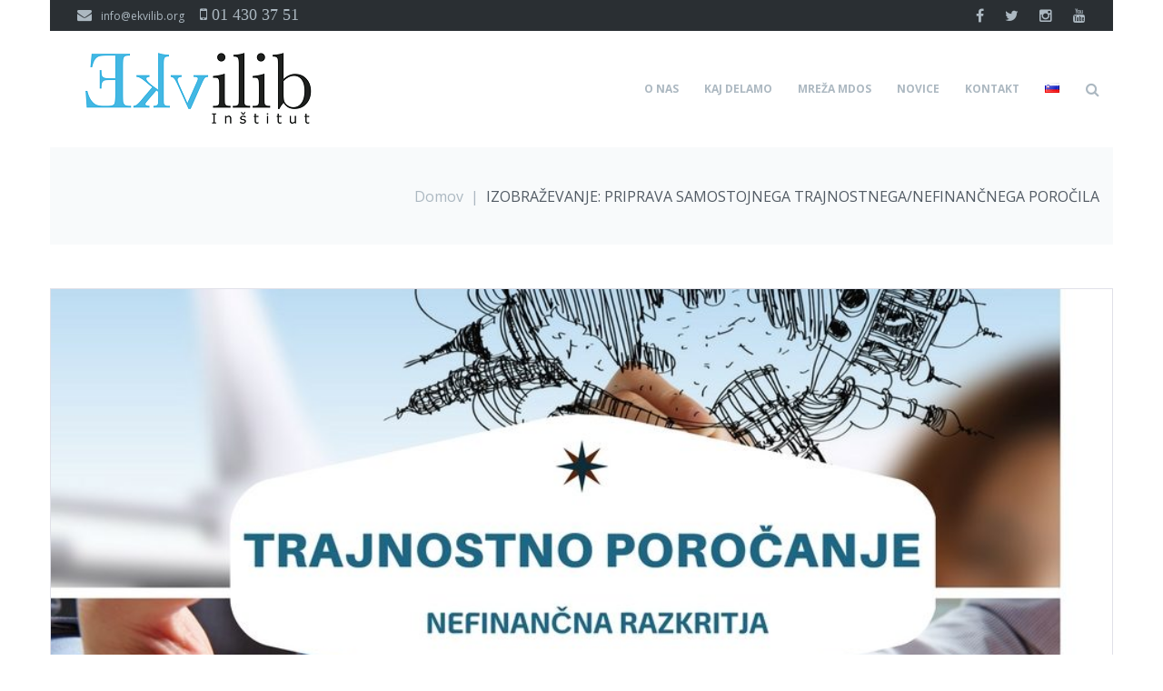

--- FILE ---
content_type: text/html; charset=UTF-8
request_url: https://www.ekvilib.org/sl/izobrazevanje-priprava-samostojnega-trajnostnega-nefinancnega-porocila/
body_size: 20127
content:
<!DOCTYPE html>
<html lang="sl-SI">
<head>
<meta charset="UTF-8">
<link rel="profile" href="http://gmpg.org/xfn/11">
<link rel="pingback" href="https://www.ekvilib.org/xmlrpc.php">

<meta name="viewport" content="width=device-width, initial-scale=1" />
<title>IZOBRAŽEVANJE: PRIPRAVA SAMOSTOJNEGA  TRAJNOSTNEGA/NEFINANČNEGA POROČILA &#8211; Ekvilib Inštitut</title>
<meta name='robots' content='max-image-preview:large' />
<link rel='dns-prefetch' href='//challenges.cloudflare.com' />
<link rel='dns-prefetch' href='//fonts.googleapis.com' />
<link rel="alternate" type="application/rss+xml" title="Ekvilib Inštitut &raquo; Vir" href="https://www.ekvilib.org/sl/feed/" />
<link rel="alternate" type="application/rss+xml" title="Ekvilib Inštitut &raquo; Vir komentarjev" href="https://www.ekvilib.org/sl/comments/feed/" />
<link rel="alternate" title="oEmbed (JSON)" type="application/json+oembed" href="https://www.ekvilib.org/wp-json/oembed/1.0/embed?url=https%3A%2F%2Fwww.ekvilib.org%2Fsl%2Fizobrazevanje-priprava-samostojnega-trajnostnega-nefinancnega-porocila%2F&#038;lang=sl" />
<link rel="alternate" title="oEmbed (XML)" type="text/xml+oembed" href="https://www.ekvilib.org/wp-json/oembed/1.0/embed?url=https%3A%2F%2Fwww.ekvilib.org%2Fsl%2Fizobrazevanje-priprava-samostojnega-trajnostnega-nefinancnega-porocila%2F&#038;format=xml&#038;lang=sl" />
<style id='wp-img-auto-sizes-contain-inline-css' type='text/css'>
img:is([sizes=auto i],[sizes^="auto," i]){contain-intrinsic-size:3000px 1500px}
/*# sourceURL=wp-img-auto-sizes-contain-inline-css */
</style>
<link rel='stylesheet' id='twb-open-sans-css' href='https://fonts.googleapis.com/css?family=Open+Sans%3A300%2C400%2C500%2C600%2C700%2C800&#038;display=swap&#038;ver=6.9' type='text/css' media='all' />
<link rel='stylesheet' id='twbbwg-global-css' href='https://www.ekvilib.org/wp-content/plugins/photo-gallery/booster/assets/css/global.css?ver=1.0.0' type='text/css' media='all' />
<style id='wp-emoji-styles-inline-css' type='text/css'>

	img.wp-smiley, img.emoji {
		display: inline !important;
		border: none !important;
		box-shadow: none !important;
		height: 1em !important;
		width: 1em !important;
		margin: 0 0.07em !important;
		vertical-align: -0.1em !important;
		background: none !important;
		padding: 0 !important;
	}
/*# sourceURL=wp-emoji-styles-inline-css */
</style>
<style id='wp-block-library-inline-css' type='text/css'>
:root{--wp-block-synced-color:#7a00df;--wp-block-synced-color--rgb:122,0,223;--wp-bound-block-color:var(--wp-block-synced-color);--wp-editor-canvas-background:#ddd;--wp-admin-theme-color:#007cba;--wp-admin-theme-color--rgb:0,124,186;--wp-admin-theme-color-darker-10:#006ba1;--wp-admin-theme-color-darker-10--rgb:0,107,160.5;--wp-admin-theme-color-darker-20:#005a87;--wp-admin-theme-color-darker-20--rgb:0,90,135;--wp-admin-border-width-focus:2px}@media (min-resolution:192dpi){:root{--wp-admin-border-width-focus:1.5px}}.wp-element-button{cursor:pointer}:root .has-very-light-gray-background-color{background-color:#eee}:root .has-very-dark-gray-background-color{background-color:#313131}:root .has-very-light-gray-color{color:#eee}:root .has-very-dark-gray-color{color:#313131}:root .has-vivid-green-cyan-to-vivid-cyan-blue-gradient-background{background:linear-gradient(135deg,#00d084,#0693e3)}:root .has-purple-crush-gradient-background{background:linear-gradient(135deg,#34e2e4,#4721fb 50%,#ab1dfe)}:root .has-hazy-dawn-gradient-background{background:linear-gradient(135deg,#faaca8,#dad0ec)}:root .has-subdued-olive-gradient-background{background:linear-gradient(135deg,#fafae1,#67a671)}:root .has-atomic-cream-gradient-background{background:linear-gradient(135deg,#fdd79a,#004a59)}:root .has-nightshade-gradient-background{background:linear-gradient(135deg,#330968,#31cdcf)}:root .has-midnight-gradient-background{background:linear-gradient(135deg,#020381,#2874fc)}:root{--wp--preset--font-size--normal:16px;--wp--preset--font-size--huge:42px}.has-regular-font-size{font-size:1em}.has-larger-font-size{font-size:2.625em}.has-normal-font-size{font-size:var(--wp--preset--font-size--normal)}.has-huge-font-size{font-size:var(--wp--preset--font-size--huge)}.has-text-align-center{text-align:center}.has-text-align-left{text-align:left}.has-text-align-right{text-align:right}.has-fit-text{white-space:nowrap!important}#end-resizable-editor-section{display:none}.aligncenter{clear:both}.items-justified-left{justify-content:flex-start}.items-justified-center{justify-content:center}.items-justified-right{justify-content:flex-end}.items-justified-space-between{justify-content:space-between}.screen-reader-text{border:0;clip-path:inset(50%);height:1px;margin:-1px;overflow:hidden;padding:0;position:absolute;width:1px;word-wrap:normal!important}.screen-reader-text:focus{background-color:#ddd;clip-path:none;color:#444;display:block;font-size:1em;height:auto;left:5px;line-height:normal;padding:15px 23px 14px;text-decoration:none;top:5px;width:auto;z-index:100000}html :where(.has-border-color){border-style:solid}html :where([style*=border-top-color]){border-top-style:solid}html :where([style*=border-right-color]){border-right-style:solid}html :where([style*=border-bottom-color]){border-bottom-style:solid}html :where([style*=border-left-color]){border-left-style:solid}html :where([style*=border-width]){border-style:solid}html :where([style*=border-top-width]){border-top-style:solid}html :where([style*=border-right-width]){border-right-style:solid}html :where([style*=border-bottom-width]){border-bottom-style:solid}html :where([style*=border-left-width]){border-left-style:solid}html :where(img[class*=wp-image-]){height:auto;max-width:100%}:where(figure){margin:0 0 1em}html :where(.is-position-sticky){--wp-admin--admin-bar--position-offset:var(--wp-admin--admin-bar--height,0px)}@media screen and (max-width:600px){html :where(.is-position-sticky){--wp-admin--admin-bar--position-offset:0px}}

/*# sourceURL=wp-block-library-inline-css */
</style><style id='wp-block-heading-inline-css' type='text/css'>
h1:where(.wp-block-heading).has-background,h2:where(.wp-block-heading).has-background,h3:where(.wp-block-heading).has-background,h4:where(.wp-block-heading).has-background,h5:where(.wp-block-heading).has-background,h6:where(.wp-block-heading).has-background{padding:1.25em 2.375em}h1.has-text-align-left[style*=writing-mode]:where([style*=vertical-lr]),h1.has-text-align-right[style*=writing-mode]:where([style*=vertical-rl]),h2.has-text-align-left[style*=writing-mode]:where([style*=vertical-lr]),h2.has-text-align-right[style*=writing-mode]:where([style*=vertical-rl]),h3.has-text-align-left[style*=writing-mode]:where([style*=vertical-lr]),h3.has-text-align-right[style*=writing-mode]:where([style*=vertical-rl]),h4.has-text-align-left[style*=writing-mode]:where([style*=vertical-lr]),h4.has-text-align-right[style*=writing-mode]:where([style*=vertical-rl]),h5.has-text-align-left[style*=writing-mode]:where([style*=vertical-lr]),h5.has-text-align-right[style*=writing-mode]:where([style*=vertical-rl]),h6.has-text-align-left[style*=writing-mode]:where([style*=vertical-lr]),h6.has-text-align-right[style*=writing-mode]:where([style*=vertical-rl]){rotate:180deg}
/*# sourceURL=https://www.ekvilib.org/wp-includes/blocks/heading/style.min.css */
</style>
<style id='wp-block-list-inline-css' type='text/css'>
ol,ul{box-sizing:border-box}:root :where(.wp-block-list.has-background){padding:1.25em 2.375em}
/*# sourceURL=https://www.ekvilib.org/wp-includes/blocks/list/style.min.css */
</style>
<style id='wp-block-paragraph-inline-css' type='text/css'>
.is-small-text{font-size:.875em}.is-regular-text{font-size:1em}.is-large-text{font-size:2.25em}.is-larger-text{font-size:3em}.has-drop-cap:not(:focus):first-letter{float:left;font-size:8.4em;font-style:normal;font-weight:100;line-height:.68;margin:.05em .1em 0 0;text-transform:uppercase}body.rtl .has-drop-cap:not(:focus):first-letter{float:none;margin-left:.1em}p.has-drop-cap.has-background{overflow:hidden}:root :where(p.has-background){padding:1.25em 2.375em}:where(p.has-text-color:not(.has-link-color)) a{color:inherit}p.has-text-align-left[style*="writing-mode:vertical-lr"],p.has-text-align-right[style*="writing-mode:vertical-rl"]{rotate:180deg}
/*# sourceURL=https://www.ekvilib.org/wp-includes/blocks/paragraph/style.min.css */
</style>
<style id='wp-block-separator-inline-css' type='text/css'>
@charset "UTF-8";.wp-block-separator{border:none;border-top:2px solid}:root :where(.wp-block-separator.is-style-dots){height:auto;line-height:1;text-align:center}:root :where(.wp-block-separator.is-style-dots):before{color:currentColor;content:"···";font-family:serif;font-size:1.5em;letter-spacing:2em;padding-left:2em}.wp-block-separator.is-style-dots{background:none!important;border:none!important}
/*# sourceURL=https://www.ekvilib.org/wp-includes/blocks/separator/style.min.css */
</style>
<style id='global-styles-inline-css' type='text/css'>
:root{--wp--preset--aspect-ratio--square: 1;--wp--preset--aspect-ratio--4-3: 4/3;--wp--preset--aspect-ratio--3-4: 3/4;--wp--preset--aspect-ratio--3-2: 3/2;--wp--preset--aspect-ratio--2-3: 2/3;--wp--preset--aspect-ratio--16-9: 16/9;--wp--preset--aspect-ratio--9-16: 9/16;--wp--preset--color--black: #000000;--wp--preset--color--cyan-bluish-gray: #abb8c3;--wp--preset--color--white: #ffffff;--wp--preset--color--pale-pink: #f78da7;--wp--preset--color--vivid-red: #cf2e2e;--wp--preset--color--luminous-vivid-orange: #ff6900;--wp--preset--color--luminous-vivid-amber: #fcb900;--wp--preset--color--light-green-cyan: #7bdcb5;--wp--preset--color--vivid-green-cyan: #00d084;--wp--preset--color--pale-cyan-blue: #8ed1fc;--wp--preset--color--vivid-cyan-blue: #0693e3;--wp--preset--color--vivid-purple: #9b51e0;--wp--preset--gradient--vivid-cyan-blue-to-vivid-purple: linear-gradient(135deg,rgb(6,147,227) 0%,rgb(155,81,224) 100%);--wp--preset--gradient--light-green-cyan-to-vivid-green-cyan: linear-gradient(135deg,rgb(122,220,180) 0%,rgb(0,208,130) 100%);--wp--preset--gradient--luminous-vivid-amber-to-luminous-vivid-orange: linear-gradient(135deg,rgb(252,185,0) 0%,rgb(255,105,0) 100%);--wp--preset--gradient--luminous-vivid-orange-to-vivid-red: linear-gradient(135deg,rgb(255,105,0) 0%,rgb(207,46,46) 100%);--wp--preset--gradient--very-light-gray-to-cyan-bluish-gray: linear-gradient(135deg,rgb(238,238,238) 0%,rgb(169,184,195) 100%);--wp--preset--gradient--cool-to-warm-spectrum: linear-gradient(135deg,rgb(74,234,220) 0%,rgb(151,120,209) 20%,rgb(207,42,186) 40%,rgb(238,44,130) 60%,rgb(251,105,98) 80%,rgb(254,248,76) 100%);--wp--preset--gradient--blush-light-purple: linear-gradient(135deg,rgb(255,206,236) 0%,rgb(152,150,240) 100%);--wp--preset--gradient--blush-bordeaux: linear-gradient(135deg,rgb(254,205,165) 0%,rgb(254,45,45) 50%,rgb(107,0,62) 100%);--wp--preset--gradient--luminous-dusk: linear-gradient(135deg,rgb(255,203,112) 0%,rgb(199,81,192) 50%,rgb(65,88,208) 100%);--wp--preset--gradient--pale-ocean: linear-gradient(135deg,rgb(255,245,203) 0%,rgb(182,227,212) 50%,rgb(51,167,181) 100%);--wp--preset--gradient--electric-grass: linear-gradient(135deg,rgb(202,248,128) 0%,rgb(113,206,126) 100%);--wp--preset--gradient--midnight: linear-gradient(135deg,rgb(2,3,129) 0%,rgb(40,116,252) 100%);--wp--preset--font-size--small: 13px;--wp--preset--font-size--medium: 20px;--wp--preset--font-size--large: 36px;--wp--preset--font-size--x-large: 42px;--wp--preset--spacing--20: 0.44rem;--wp--preset--spacing--30: 0.67rem;--wp--preset--spacing--40: 1rem;--wp--preset--spacing--50: 1.5rem;--wp--preset--spacing--60: 2.25rem;--wp--preset--spacing--70: 3.38rem;--wp--preset--spacing--80: 5.06rem;--wp--preset--shadow--natural: 6px 6px 9px rgba(0, 0, 0, 0.2);--wp--preset--shadow--deep: 12px 12px 50px rgba(0, 0, 0, 0.4);--wp--preset--shadow--sharp: 6px 6px 0px rgba(0, 0, 0, 0.2);--wp--preset--shadow--outlined: 6px 6px 0px -3px rgb(255, 255, 255), 6px 6px rgb(0, 0, 0);--wp--preset--shadow--crisp: 6px 6px 0px rgb(0, 0, 0);}:where(.is-layout-flex){gap: 0.5em;}:where(.is-layout-grid){gap: 0.5em;}body .is-layout-flex{display: flex;}.is-layout-flex{flex-wrap: wrap;align-items: center;}.is-layout-flex > :is(*, div){margin: 0;}body .is-layout-grid{display: grid;}.is-layout-grid > :is(*, div){margin: 0;}:where(.wp-block-columns.is-layout-flex){gap: 2em;}:where(.wp-block-columns.is-layout-grid){gap: 2em;}:where(.wp-block-post-template.is-layout-flex){gap: 1.25em;}:where(.wp-block-post-template.is-layout-grid){gap: 1.25em;}.has-black-color{color: var(--wp--preset--color--black) !important;}.has-cyan-bluish-gray-color{color: var(--wp--preset--color--cyan-bluish-gray) !important;}.has-white-color{color: var(--wp--preset--color--white) !important;}.has-pale-pink-color{color: var(--wp--preset--color--pale-pink) !important;}.has-vivid-red-color{color: var(--wp--preset--color--vivid-red) !important;}.has-luminous-vivid-orange-color{color: var(--wp--preset--color--luminous-vivid-orange) !important;}.has-luminous-vivid-amber-color{color: var(--wp--preset--color--luminous-vivid-amber) !important;}.has-light-green-cyan-color{color: var(--wp--preset--color--light-green-cyan) !important;}.has-vivid-green-cyan-color{color: var(--wp--preset--color--vivid-green-cyan) !important;}.has-pale-cyan-blue-color{color: var(--wp--preset--color--pale-cyan-blue) !important;}.has-vivid-cyan-blue-color{color: var(--wp--preset--color--vivid-cyan-blue) !important;}.has-vivid-purple-color{color: var(--wp--preset--color--vivid-purple) !important;}.has-black-background-color{background-color: var(--wp--preset--color--black) !important;}.has-cyan-bluish-gray-background-color{background-color: var(--wp--preset--color--cyan-bluish-gray) !important;}.has-white-background-color{background-color: var(--wp--preset--color--white) !important;}.has-pale-pink-background-color{background-color: var(--wp--preset--color--pale-pink) !important;}.has-vivid-red-background-color{background-color: var(--wp--preset--color--vivid-red) !important;}.has-luminous-vivid-orange-background-color{background-color: var(--wp--preset--color--luminous-vivid-orange) !important;}.has-luminous-vivid-amber-background-color{background-color: var(--wp--preset--color--luminous-vivid-amber) !important;}.has-light-green-cyan-background-color{background-color: var(--wp--preset--color--light-green-cyan) !important;}.has-vivid-green-cyan-background-color{background-color: var(--wp--preset--color--vivid-green-cyan) !important;}.has-pale-cyan-blue-background-color{background-color: var(--wp--preset--color--pale-cyan-blue) !important;}.has-vivid-cyan-blue-background-color{background-color: var(--wp--preset--color--vivid-cyan-blue) !important;}.has-vivid-purple-background-color{background-color: var(--wp--preset--color--vivid-purple) !important;}.has-black-border-color{border-color: var(--wp--preset--color--black) !important;}.has-cyan-bluish-gray-border-color{border-color: var(--wp--preset--color--cyan-bluish-gray) !important;}.has-white-border-color{border-color: var(--wp--preset--color--white) !important;}.has-pale-pink-border-color{border-color: var(--wp--preset--color--pale-pink) !important;}.has-vivid-red-border-color{border-color: var(--wp--preset--color--vivid-red) !important;}.has-luminous-vivid-orange-border-color{border-color: var(--wp--preset--color--luminous-vivid-orange) !important;}.has-luminous-vivid-amber-border-color{border-color: var(--wp--preset--color--luminous-vivid-amber) !important;}.has-light-green-cyan-border-color{border-color: var(--wp--preset--color--light-green-cyan) !important;}.has-vivid-green-cyan-border-color{border-color: var(--wp--preset--color--vivid-green-cyan) !important;}.has-pale-cyan-blue-border-color{border-color: var(--wp--preset--color--pale-cyan-blue) !important;}.has-vivid-cyan-blue-border-color{border-color: var(--wp--preset--color--vivid-cyan-blue) !important;}.has-vivid-purple-border-color{border-color: var(--wp--preset--color--vivid-purple) !important;}.has-vivid-cyan-blue-to-vivid-purple-gradient-background{background: var(--wp--preset--gradient--vivid-cyan-blue-to-vivid-purple) !important;}.has-light-green-cyan-to-vivid-green-cyan-gradient-background{background: var(--wp--preset--gradient--light-green-cyan-to-vivid-green-cyan) !important;}.has-luminous-vivid-amber-to-luminous-vivid-orange-gradient-background{background: var(--wp--preset--gradient--luminous-vivid-amber-to-luminous-vivid-orange) !important;}.has-luminous-vivid-orange-to-vivid-red-gradient-background{background: var(--wp--preset--gradient--luminous-vivid-orange-to-vivid-red) !important;}.has-very-light-gray-to-cyan-bluish-gray-gradient-background{background: var(--wp--preset--gradient--very-light-gray-to-cyan-bluish-gray) !important;}.has-cool-to-warm-spectrum-gradient-background{background: var(--wp--preset--gradient--cool-to-warm-spectrum) !important;}.has-blush-light-purple-gradient-background{background: var(--wp--preset--gradient--blush-light-purple) !important;}.has-blush-bordeaux-gradient-background{background: var(--wp--preset--gradient--blush-bordeaux) !important;}.has-luminous-dusk-gradient-background{background: var(--wp--preset--gradient--luminous-dusk) !important;}.has-pale-ocean-gradient-background{background: var(--wp--preset--gradient--pale-ocean) !important;}.has-electric-grass-gradient-background{background: var(--wp--preset--gradient--electric-grass) !important;}.has-midnight-gradient-background{background: var(--wp--preset--gradient--midnight) !important;}.has-small-font-size{font-size: var(--wp--preset--font-size--small) !important;}.has-medium-font-size{font-size: var(--wp--preset--font-size--medium) !important;}.has-large-font-size{font-size: var(--wp--preset--font-size--large) !important;}.has-x-large-font-size{font-size: var(--wp--preset--font-size--x-large) !important;}
/*# sourceURL=global-styles-inline-css */
</style>

<style id='classic-theme-styles-inline-css' type='text/css'>
/*! This file is auto-generated */
.wp-block-button__link{color:#fff;background-color:#32373c;border-radius:9999px;box-shadow:none;text-decoration:none;padding:calc(.667em + 2px) calc(1.333em + 2px);font-size:1.125em}.wp-block-file__button{background:#32373c;color:#fff;text-decoration:none}
/*# sourceURL=/wp-includes/css/classic-themes.min.css */
</style>
<link rel='stylesheet' id='cherry-services-css' href='https://www.ekvilib.org/wp-content/plugins/cherry-services-list/public/assets/css/cherry-services.css?ver=1.4.7' type='text/css' media='all' />
<link rel='stylesheet' id='cherry-services-theme-css' href='https://www.ekvilib.org/wp-content/plugins/cherry-services-list/public/assets/css/cherry-services-theme.css?ver=1.4.7' type='text/css' media='all' />
<link rel='stylesheet' id='cherry-services-grid-css' href='https://www.ekvilib.org/wp-content/plugins/cherry-services-list/public/assets/css/cherry-services-grid.css?ver=1.4.7' type='text/css' media='all' />
<link rel='stylesheet' id='font-awesome-css' href='https://www.ekvilib.org/wp-content/themes/ascendio/assets/css/font-awesome.min.css?ver=4.6.0' type='text/css' media='all' />
<link rel='stylesheet' id='contact-form-7-css' href='https://www.ekvilib.org/wp-content/plugins/contact-form-7/includes/css/styles.css?ver=6.1.4' type='text/css' media='all' />
<link rel='stylesheet' id='bwg_fonts-css' href='https://www.ekvilib.org/wp-content/plugins/photo-gallery/css/bwg-fonts/fonts.css?ver=0.0.1' type='text/css' media='all' />
<link rel='stylesheet' id='sumoselect-css' href='https://www.ekvilib.org/wp-content/plugins/photo-gallery/css/sumoselect.min.css?ver=3.4.6' type='text/css' media='all' />
<link rel='stylesheet' id='mCustomScrollbar-css' href='https://www.ekvilib.org/wp-content/plugins/photo-gallery/css/jquery.mCustomScrollbar.min.css?ver=3.1.5' type='text/css' media='all' />
<link rel='stylesheet' id='bwg_googlefonts-css' href='https://fonts.googleapis.com/css?family=Ubuntu&#038;subset=greek,latin,greek-ext,vietnamese,cyrillic-ext,latin-ext,cyrillic' type='text/css' media='all' />
<link rel='stylesheet' id='bwg_frontend-css' href='https://www.ekvilib.org/wp-content/plugins/photo-gallery/css/styles.min.css?ver=1.8.37' type='text/css' media='all' />
<link rel='stylesheet' id='tm-timeline-css-css' href='https://www.ekvilib.org/wp-content/plugins/tm-timeline/css/tm-timeline.css?ver=1.1.1' type='text/css' media='all' />
<link rel='stylesheet' id='material-icons-css' href='https://www.ekvilib.org/wp-content/themes/ascendio/assets/css/material-icons.min.css?ver=2.2.0' type='text/css' media='all' />
<link rel='stylesheet' id='magnific-popup-css' href='https://www.ekvilib.org/wp-content/themes/ascendio/assets/css/magnific-popup.min.css?ver=1.0.1' type='text/css' media='all' />
<link rel='stylesheet' id='jquery-swiper-css' href='https://www.ekvilib.org/wp-content/themes/ascendio/assets/css/swiper.min.css?ver=3.3.0' type='text/css' media='all' />
<link rel='stylesheet' id='ascendio-theme-style-css' href='https://www.ekvilib.org/wp-content/themes/ascendio/style.css?ver=1.0.0' type='text/css' media='all' />
<style id='ascendio-theme-style-inline-css' type='text/css'>
.showcase-active .showcase-panel { background-image: url( http://www.ekvilib.org/wp-content/uploads/2017/06/ozadje.png ); }body.error404 { background-image: url(  ); }.header-wrapper { background-image: url(  ); }
/*# sourceURL=ascendio-theme-style-inline-css */
</style>
<link rel='stylesheet' id='slider-pro-css' href='https://www.ekvilib.org/wp-content/plugins/cherry-projects/public/assets/css/slider-pro.min.css?ver=1.2.4' type='text/css' media='all' />
<link rel='stylesheet' id='dashicons-css' href='https://www.ekvilib.org/wp-includes/css/dashicons.min.css?ver=6.9' type='text/css' media='all' />
<link rel='stylesheet' id='cherry-projects-styles-css' href='https://www.ekvilib.org/wp-content/plugins/cherry-projects/public/assets/css/styles.css?ver=1.2.15' type='text/css' media='all' />
<link rel='stylesheet' id='cherry-google-fonts-ascendio-css' href='//fonts.googleapis.com/css?family=Open+Sans%3A400%2C700%2C400italic%7CMerriweather%3A700&#038;subset=latin&#038;ver=6.9' type='text/css' media='all' />
<script type="text/javascript" src="https://www.ekvilib.org/wp-includes/js/jquery/jquery.min.js?ver=3.7.1" id="jquery-core-js"></script>
<script type="text/javascript" src="https://www.ekvilib.org/wp-includes/js/jquery/jquery-migrate.min.js?ver=3.4.1" id="jquery-migrate-js"></script>
<script type="text/javascript" src="https://www.ekvilib.org/wp-content/plugins/photo-gallery/booster/assets/js/circle-progress.js?ver=1.2.2" id="twbbwg-circle-js"></script>
<script type="text/javascript" id="twbbwg-global-js-extra">
/* <![CDATA[ */
var twb = {"nonce":"3b46761887","ajax_url":"https://www.ekvilib.org/wp-admin/admin-ajax.php","plugin_url":"https://www.ekvilib.org/wp-content/plugins/photo-gallery/booster","href":"https://www.ekvilib.org/wp-admin/admin.php?page=twbbwg_photo-gallery"};
var twb = {"nonce":"3b46761887","ajax_url":"https://www.ekvilib.org/wp-admin/admin-ajax.php","plugin_url":"https://www.ekvilib.org/wp-content/plugins/photo-gallery/booster","href":"https://www.ekvilib.org/wp-admin/admin.php?page=twbbwg_photo-gallery"};
//# sourceURL=twbbwg-global-js-extra
/* ]]> */
</script>
<script type="text/javascript" src="https://www.ekvilib.org/wp-content/plugins/photo-gallery/booster/assets/js/global.js?ver=1.0.0" id="twbbwg-global-js"></script>
<script type="text/javascript" src="https://www.ekvilib.org/wp-content/plugins/photo-gallery/js/jquery.sumoselect.min.js?ver=3.4.6" id="sumoselect-js"></script>
<script type="text/javascript" src="https://www.ekvilib.org/wp-content/plugins/photo-gallery/js/tocca.min.js?ver=2.0.9" id="bwg_mobile-js"></script>
<script type="text/javascript" src="https://www.ekvilib.org/wp-content/plugins/photo-gallery/js/jquery.mCustomScrollbar.concat.min.js?ver=3.1.5" id="mCustomScrollbar-js"></script>
<script type="text/javascript" src="https://www.ekvilib.org/wp-content/plugins/photo-gallery/js/jquery.fullscreen.min.js?ver=0.6.0" id="jquery-fullscreen-js"></script>
<script type="text/javascript" id="bwg_frontend-js-extra">
/* <![CDATA[ */
var bwg_objectsL10n = {"bwg_field_required":"field is required.","bwg_mail_validation":"This is not a valid email address.","bwg_search_result":"There are no images matching your search.","bwg_select_tag":"Select Tag","bwg_order_by":"Order By","bwg_search":"Search","bwg_show_ecommerce":"Show Ecommerce","bwg_hide_ecommerce":"Hide Ecommerce","bwg_show_comments":"Show Comments","bwg_hide_comments":"Hide Comments","bwg_restore":"Restore","bwg_maximize":"Maximize","bwg_fullscreen":"Fullscreen","bwg_exit_fullscreen":"Exit Fullscreen","bwg_search_tag":"SEARCH...","bwg_tag_no_match":"No tags found","bwg_all_tags_selected":"All tags selected","bwg_tags_selected":"tags selected","play":"Play","pause":"Pause","is_pro":"","bwg_play":"Play","bwg_pause":"Pause","bwg_hide_info":"Hide info","bwg_show_info":"Show info","bwg_hide_rating":"Hide rating","bwg_show_rating":"Show rating","ok":"Ok","cancel":"Cancel","select_all":"Select all","lazy_load":"0","lazy_loader":"https://www.ekvilib.org/wp-content/plugins/photo-gallery/images/ajax_loader.png","front_ajax":"0","bwg_tag_see_all":"see all tags","bwg_tag_see_less":"see less tags"};
//# sourceURL=bwg_frontend-js-extra
/* ]]> */
</script>
<script type="text/javascript" src="https://www.ekvilib.org/wp-content/plugins/photo-gallery/js/scripts.min.js?ver=1.8.37" id="bwg_frontend-js"></script>
<link rel="https://api.w.org/" href="https://www.ekvilib.org/wp-json/" /><link rel="alternate" title="JSON" type="application/json" href="https://www.ekvilib.org/wp-json/wp/v2/posts/2297" /><link rel="EditURI" type="application/rsd+xml" title="RSD" href="https://www.ekvilib.org/xmlrpc.php?rsd" />
<meta name="generator" content="WordPress 6.9" />
<link rel="canonical" href="https://www.ekvilib.org/sl/izobrazevanje-priprava-samostojnega-trajnostnega-nefinancnega-porocila/" />
<link rel='shortlink' href='https://www.ekvilib.org/?p=2297' />
<meta name="cdp-version" content="1.5.0" /><script>
  (function(i,s,o,g,r,a,m){i['GoogleAnalyticsObject']=r;i[r]=i[r]||function(){
  (i[r].q=i[r].q||[]).push(arguments)},i[r].l=1*new Date();a=s.createElement(o),
  m=s.getElementsByTagName(o)[0];a.async=1;a.src=g;m.parentNode.insertBefore(a,m)
  })(window,document,'script','https://www.google-analytics.com/analytics.js','ga');

  ga('create', 'UA-101409692-1', 'auto');
  ga('send', 'pageview');

</script><link rel="icon" href="https://www.ekvilib.org/wp-content/uploads/2017/04/cropped-Ekvilib_icon-32x32.png" sizes="32x32" />
<link rel="icon" href="https://www.ekvilib.org/wp-content/uploads/2017/04/cropped-Ekvilib_icon-192x192.png" sizes="192x192" />
<link rel="apple-touch-icon" href="https://www.ekvilib.org/wp-content/uploads/2017/04/cropped-Ekvilib_icon-180x180.png" />
<meta name="msapplication-TileImage" content="https://www.ekvilib.org/wp-content/uploads/2017/04/cropped-Ekvilib_icon-270x270.png" />
<style type="text/css">/* #Typography */body {font-style: normal;font-weight: 400;font-size: 14px;line-height: 1.5;font-family: 'Open Sans', sans-serif;letter-spacing: 0px;text-align: left;color: #acb8c1;}h1 {font-style: normal;font-weight: 400;font-size: 33px;line-height: 1;font-family: 'Open Sans', sans-serif;letter-spacing: 0px;text-align: inherit;color: #27323d;}h2 {font-style: normal;font-weight: 700;font-size: 21px;line-height: 1.1;font-family: 'Open Sans', sans-serif;letter-spacing: 0px;text-align: inherit;color: #27323d;}h3 {font-style: normal;font-weight: 400;font-size: 18px;line-height: 1.25;font-family: 'Open Sans', sans-serif;letter-spacing: 0px;text-align: inherit;color: #27323d;}h4 {font-style: normal;font-weight: 700;font-size: 16px;line-height: 1.25;font-family: 'Open Sans', sans-serif;letter-spacing: 0px;text-align: inherit;color: #27323d;}h5 {font-style: normal;font-weight: 400;font-size: 16px;line-height: 1.25;font-family: 'Open Sans', sans-serif;letter-spacing: 0px;text-align: inherit;color: #27323d;}h6 {font-style: normal;font-weight: 700;font-size: 15px;line-height: 1.25;font-family: 'Open Sans', sans-serif;letter-spacing: 0px;text-align: inherit;color: #27323d;}@media (min-width: 992px) {body { font-size: 16px; }h1 { font-size: 48px; }h2 { font-size: 30px; }h3 { font-size: 24px; }h4 { font-size: 20px; }h5 { font-size: 18px; }h6 { font-size: 16px; }}a{ color: #36a5ed; }h1 a:hover,h2 a:hover,h3 a:hover,h4 a:hover,h5 a:hover,h6 a:hover { color: #36a5ed; }.not-found .page-title { color: #323232; }a:hover { color: #323232; }/* #Invert Color Scheme */.invert { color: #acb8c1; }.invert h1 { color: #fff; }.invert h2 { color: #fff; }.invert h3 { color: #fff; }.invert h4 { color: #fff; }.invert h5 { color: #fff; }.invert h6 { color: #fff; }.invert a { color: #ffffff; }.invert a:hover { color: #36a5ed; }/* #Layout */@media (min-width: 1200px) {.container {max-width: 1200px;}}/* #404 */.error-404.not-found .page-title {color: #525b64;}/* #Elements */blockquote {font-style: italic;font-weight: 400;font-size: 15px;line-height: 1.5;font-family: Open Sans, sans-serif;letter-spacing: 0;color: #2a2f33;}@media (min-width: 992px) {blockquote {font-size: 24px;}}blockquote cite {color: #acb8c1;}blockquote cite::before {background: #acb8c1;}blockquote::before {color: #36a5ed;}code {color: #ffffff;background: #36a5ed;}.entry-content > p > a {font-family: Open Sans, sans-serif;font-style: normal;font-weight: 400;}.entry-content ul > li:before,.entry-content ol > li:before {color:#36a5ed;}/* #Project */.projects-item-instance .project-content {background: #ffffff;}.projects-item-instance .hover-content {background-color: rgba(82,91,100,0.6);}.projects-container .projects-list .hover-content a {color: rgba(255,255,255,0.5);}.projects-container .projects-list .hover-content a:hover {color: #ffffff;}.cherry-projects-audio-list .wp-playlist {background: #525b64;}.cherry-projects-audio-list .wp-playlist-item-meta {color: #acb8c1;}.cherry-projects-slider__instance .slider-pro .sp-thumbnails-container .sp-selected-thumbnail .sp-thumbnail {border-color: #36a5ed;}.cherry-projects-slider__instance .slider-pro .sp-arrows .sp-arrow:after,.cherry-projects-slider__instance .slider-pro .sp-arrows .sp-arrow:before {background-color: #36a5ed;}.cherry-projects-slider__instance .slider-pro .sp-full-screen-button:before {color: #36a5ed;}.cherry-spinner-double-bounce .cherry-double-bounce1, .cherry-spinner-double-bounce .cherry-double-bounce2 {background-color: #36a5ed;}.cherry-projects-single-post .featured-image a .cover,.cherry-projects-single-post .additional-image a .cover {color: #ffffff;background-color: rgba(54,165,237,0.35);}.wp-playlist-tracks .wp-playlist-item {background-color: #525b64;}.wp-playlist-item .wp-playlist-item-title,.wp-playlist-item .wp-playlist-item-length {color: #acb8c1;}.cherry-projects-single-details-list ul li {color: #36a5ed;}/* tm_timeline */div.tm_timeline__body-tense {border-color: rgba(54,165,237,0.3);}.tm_timeline__event__dot:before {box-shadow: 0 0 0 6px rgba(54,165,237,0.21);}.tm_timeline__event__dot:before {background-color: #36a5ed;}.tm_timeline__event__date,.tm_timeline__event__description {font-weight: 400;}.tm_timeline__event__description {font-size: 16px;line-height: 1.5;}.tm_timeline__event__title a {color: #323232;}.tm_timeline__event__title a:hover {color: #36a5ed;}.tm_timeline__event .tm_timeline__event__title {font-style: normal;font-weight: 400;font-size: 24px;line-height: 1.25;font-family: 'Open Sans', sans-serif;letter-spacing: 0px;text-align: inherit;color: #27323d;}/* tm-testi */.tm-testi__item-body footer {color: #acb8c1;}.tm-testi__item-body a {color: #36a5ed;}.tm-testi__item-body a:hover {color: #323232;}.tm-testi .swiper-pagination-bullet {background-color: #525b64;}.tm-testi .swiper-pagination-bullet:hover {background-color: #36a5ed;}.tm-testi .swiper-pagination-bullet.swiper-pagination-bullet-active {background-color: #36a5ed;box-shadow: 0 0 0 6px rgba(54,165,237,0.21);}.tm-testi--boxed blockquote {color: #ffffff;background-color: #525b64;}.tm-testi--speech-bubble .tm-testi__item-body {color: #ffffff;background-color: #525b64;}.tm-testi--speech-bubble .tm-testi__item-body:after{border-color: #525b64 transparent transparent transparent;}/* cherry-services */.services-item .service-icon {color: #36a5ed;}.services-single-item .services-thumbnail {background-color: #525b64;}.services-single-item .service-slogan,.services-single-item .service-descr {color: #ffffff;}.services-single-item .service-descr {font-style: normal;font-weight: 400;font-size: 18px;line-height: 1.25;font-family: 'Open Sans', sans-serif;letter-spacing: 0px;}.services-single-item .cta_wrap {background-color:#36a5ed;}.service-cta_title,.service-cta_content {color: #ffffff;}.service-cta .btn {color: #ffffff;border-color: #ffffff;background:none;}.service-cta .btn:hover {color: #36a5ed;border-color: #ffffff;background-color: #ffffff;}.service-cta .cta-form_control {color: #acb8c1;}/* #Header */.header-wrapper {background-image: url();background-repeat: repeat;background-position: center top;background-attachment: scroll;}.site-header {background-color: #fff;}/* showcase-panel */.showcase-panel {background-position: left;background-color: #ffffff;}.showcase-panel:before {background-color: rgba(54,165,237,0);}.showcase-panel__subtitle {color: #36a5ed;}.showcase-panel__title {color: #36a5ed;}.showcase-panel__description {color: #36a5ed;}/* ##Logo */.site-logo {font-style: normal;font-weight: 700;font-size: 36px;font-family: Merriweather, serif;}.site-logo__link, .site-logo__link:hover {color: #27323d;}/* ##Top Panel */.top-panel {background-color: #2a2f33;}.top-panel a {color: #acb8c1;}.top-panel a:hover {color: #ffffff;}/* ##Header Message */.header__message .info-block a[href^="tel:"] {}.header__message .info-block a[href^="tel:"]:hover {color: #36a5ed;}.header__message .info-block i {color: #36a5ed;}/* #Search Form */input[type='text'],input[type='email'],input[type='url'],input[type='password'],input[type='search'],input[type='number'],input[type='tel'],input[type='range'],input[type='date'],input[type='month'],input[type='week'],input[type='time'],input[type='datetime'],input[type='datetime-local'],input[type='color'],select,textarea,#tm_builder_outer_content .tm_pb_contact_form .tm_pb_contact_field .tm_pb_contact_form_input {color: #525b64;}.search-form__field {color: #acb8c1;}.search-form__field::-webkit-input-placeholder { color: #acb8c1; }.search-form__field::-moz-placeholder { color: #acb8c1; }.search-form__field:-moz-placeholder { color: #acb8c1; }.search-form__field:-ms-input-placeholder { color: #acb8c1; }.invert .search-form .btn {color: #acb8c1;background: #ffffff;}.invert .search-form .btn:hover {color: #525b64;background: #ffffff;}.invert .footer-area .search-form .btn {color: #acb8c1;background: #36a5ed;}.invert .footer-area .search-form .btn:hover {color: #36a5ed;background: #acb8c1;}.header__search .search-form__submit i {color: #acb8c1;}.search-form__toggle:hover,.search-form__close:hover,.header__search .search-form__submit:hover i {color: #36a5ed;}/* #Comment, Contact, Password Forms */.comment-form .submit,.wpcf7-submit,.post-password-form label + input {color: #ffffff;background-color: #36a5ed;border-color: #36a5ed;}.comment-form .submit:hover,.wpcf7-submit:hover,.post-password-form label + input:hover {color: #ffffff;background-color: rgb(29,140,212);border-color: rgb(29,140,212);}.comment-form .submit:focus,.wpcf7-submit:focus,.post-password-form label + input:focus {box-shadow: 0 0 10px #36a5ed;}/* #Input Placeholders */::-webkit-input-placeholder { color: #acb8c1; }::-moz-placeholder{ color: #acb8c1; }:-moz-placeholder{ color: #acb8c1; }:-ms-input-placeholder{ color: #acb8c1; }.share-btns__link {color: #acb8c1;}.share-btns__link:hover {color: #36a5ed;}.single-post .share-btns__link {color: #ffffff;background-color: #36a5ed;}.single-post .share-btns__link:hover {color: #ffffff;background-color: #525b64;}/* #Social (invert scheme) */.invert .social-list a {color: #ffffff;}.invert .social-list a:hover {color: #525b64;}.social-list .menu-item a {color: #acb8c1;}.social-list .menu-item a:hover {color: #ffffff;}/* #Member Social */.tm_pb_builder #tm_builder_outer_content .tm_pb_team_member .tm_pb_team_member_description .tm_pb_member_social_links li a {background: #36a5ed;}.tm_pb_builder #tm_builder_outer_content .tm_pb_team_member .tm_pb_team_member_description .tm_pb_member_social_links li a:hover {background: #525b64;}#tm_builder_outer_content .tm_pb_team_member .tm_pb_member_social_links li a.tm_pb_font_icon {color: #ffffff;}/* #Main Menu */.main-navigation .menu > li > a {color: #acb8c1;font-family: Open Sans, sans-serif;font-weight: 700;font-style: normal;font-size: 12px;line-height: 1.7;letter-spacing: 0px;color: #acb8c1;}.main-navigation .menu > li > a::after {background: #36a5ed;}.main-navigation .menu > li > a:hover,.main-navigation .menu > li.menu-hover > a,.main-navigation .menu > li.current_page_item > a,.main-navigation .menu > li.current_page_ancestor > a,.main-navigation .menu > li.current-menu-item > a,.main-navigation .menu > li.current-menu-ancestor > a {color: #323232;}.main-navigation ul ul a {color: #323232;font-family: Open Sans, sans-serif;font-style: normal;font-size: 12px;line-height: 1.7;}.main-navigation .sub-menu > li > a:hover,.main-navigation .sub-menu > li.current_page_item > a,.main-navigation .sub-menu > li.current_page_ancestor > a,.main-navigation .sub-menu > li.current-menu-item > a,.main-navigation .sub-menu > li.current-menu-ancestor > a {color: #36a5ed;}.main-navigation .sub-menu {border-top: 2px solid #36a5ed;background:rgb(246,246,246);}.menu-item__desc {color: #acb8c1;font-style: normal;font-weight: 400;font-family: 'Open Sans', sans-serif;}/* #Footer Menu */.footer-menu__items li.current-menu-item a,.footer-menu__items li.current_page_item a {color: #acb8c1;}/* #Stuck Menu */.main-navigation.isStuck {background-color: rgb(246,246,246);}/* #Mobile Menu */.menu-toggle__icon,.menu-off__icon {color: #36a5ed;}.menu-toggle {color: #323232;}.menu-toggle:hover {color: #36a5ed;}.menu-toggle span {font-family: Open Sans, sans-serif;font-weight: 700;font-style: normal;}@media (max-width: 767px) {.main-menu__wrap .menu > li {background-color: rgb(246,246,246);}.main-menu__wrap .top-panel__menu .menu-item a {color: #acb8c1;}.main-menu__wrap .top-panel__menu .menu-item.current-menu-item a {color: #36a5ed;}.main-menu__wrap .menu .sub-menu-toggle {color: #acb8c1;}.main-menu__wrap .menu .sub-menu .sub-menu-toggle {color: #acb8c1;}}/* #Entry Meta */.entry-meta {font-family: Open Sans, sans-serif;font-style: normal;font-weight: 400;line-height: 2;font-size: 12px;letter-spacing: 0px;}.post__cats a,.sticky__label {color: #ffffff;background-color: #36a5ed;}.post__cats a:hover {color: #acb8c1;background-color: #525b64;}.posted-by,.posted-by__author,.post-featured-content {color: #acb8c1;}.posted-by,.posted-by__author,.post-featured-content,.post__tags,.post__comments,.post__date {font-family: Open Sans, sans-serif;font-style: normal;font-weight: 400;}.posted-by a:hover,.posted-by__author:hover {color: #36a5ed;}.invert .post__cats a:hover {color: #36a5ed;background-color: #ffffff;}/* #Post Format */.format-quote .post-quote {color: #acb8c1;background-color: #525b64;}.post-format-link {color: #ffffff;background-color: rgba(82,91,100,0.78);}.post-format-link:hover {color:#ffffff;background-color: #36a5ed;}.post-format-link {font-family: Open Sans, sans-serif;font-style: normal;font-weight: 400;}.entry-post-format-audio {background: #36a5ed;}.entry-post-format-audio .post-format-audio-caption,.entry-post-format-audio .post-format-audio-description {color: #ffffff;}.entry-post-format-audio .post-format-audio-description {font-family: Open Sans, sans-serif;font-style: normal;font-weight: 400;}.entry-post-format-audio .mejs-container .mejs-time-rail .mejs-time-loaded {background: rgb(80,191,255);}.entry-post-format-audio .mejs-controls .mejs-time-rail .mejs-time-current {background: rgb(105,216,255);}.format-image .post-thumbnail__link::before {background: rgba(82,91,100,0.35);color: #ffffff;}.format-gallery .swiper-button-next,.format-gallery .swiper-button-prev {color: #ffffff;background-color: #36a5ed;}.format-gallery .swiper-button-next:hover,.format-gallery .swiper-button-prev:hover {color: #ffffff;background-color: #525b64;}/* #Author Bio */.post-author__holder {background-color: #525b64;}.post-author__title a:hover {color: #36a5ed;}/* #Comment Reply Link */#cancel-comment-reply-link {color: #525b64;}#cancel-comment-reply-link:hover {color: #36a5ed;}.comment-reply-title,.comments-title {font-style: normal;font-weight: 400;font-family: 'Open Sans', sans-serif;color: #27323d;}.comment-metadata {font-family: Open Sans, sans-serif;font-style: normal;font-weight: 400;}/* #Paginations */.page-numbers,.page-links a {color: #525b64;}a.page-numbers:hover,.page-numbers.current,.page-links a:hover,.page-links > .page-links__item {color: #36a5ed;}.page-numbers.next,.page-numbers.prev,#tm_builder_outer_content .pagination a.next,#tm_builder_outer_content .pagination a.prev {color: #ffffff;background-color: #36a5ed;}.page-numbers.next:hover,.page-numbers.prev:hover,#tm_builder_outer_content .pagination a.next:hover,#tm_builder_outer_content .pagination a.prev:hover {color: #ffffff;background-color: #525b64;}/* #Breadcrumbs */.breadcrumbs {background-color: #f8fafb;}.breadcrumbs__item-target {color: #525b64;}.breadcrumbs__item-link:hover {color: #36a5ed;}.breadcrumbs__item-link,.breadcrumbs__item-sep {color: #acb8c1;}.post-navigation .nav-links a .nav-text {font-style: normal;font-weight: 400;font-family: 'Open Sans', sans-serif;}.post-navigation .nav-links a .post-title {font-style: normal;font-weight: 700;font-family: 'Open Sans', sans-serif;color: #323232;}.post-navigation .nav-links .nav-previous > a::before,.post-navigation .nav-links .nav-next > a::after {color: #ffffff;background-color: #36a5ed;}.post-navigation .nav-links .nav-previous > a:hover::before,.post-navigation .nav-links .nav-next > a:hover::after {color: #ffffff;background-color: #525b64;}/* #Footer */.site-footer:not(.container) {background-color: #272b2f;}.footer-container {background-color: #272b2f;}.footer-area-wrap {background-color: #2a2f33;}.footer-menu li a:hover {color: #acb8c1;}.footer-area {color: rgba(172,184,193,0.7);}.footer-area a {color: #ffffff;}.footer-area a:hover {color: #36a5ed;}.footer-area address + a {color: #36a5ed;}.footer-area address + a:hover {color: #acb8c1;}.footer-area time {color: #ffffff;}/* #ToTop button */#toTop {color: #ffffff;background-color: #36a5ed;}#toTop:hover {/*color: #ffffff;*/background-color: #525b64;}/* #Page Preloader */.page-preloader__cube:before {background-color: #36a5ed;}.page-preloader-cover {background: #525b64;}.page-preloader > div {background: #36a5ed;}/* #TM Header Banner */.tm-hb__wrapper .tm-hb__title {font-style: normal;font-weight: 400;line-height: 1.25;font-family: 'Open Sans', sans-serif;letter-spacing: 0px;color: #fff;}.tm-hb__wrapper .tm-hb__close {color: #525b64;background-color: #ffffff;border-color: #ffffff;box-shadow: 3px 4px 18px 0px rgba(82,91,100,0.17);}.tm-hb__wrapper .tm-hb__close:hover {color: #acb8c1;}/* #Button Appearance Styles (regular scheme) */.btn-primary,.btn-secondary,.btn-primary:hover,.btn-secondary:hover,#tm_builder_outer_content .tm_pb_button,#tm_builder_outer_content .tm_pb_button:hover,#tm_builder_outer_content .tm_pb_promo a.tm_pb_promo_button {color: #acb8c1;}.btn-primary,.comment-form .btn-primary,#tm_builder_outer_content a.tm_pb_button,#tm_builder_outer_content .tm_pb_button.btn-primary,#tm_builder_outer_content button.tm_pb_button,.projects-container .projects-ajax-button-wrapper .projects-ajax-button span {color: #ffffff;background-color: #36a5ed;border-color: #36a5ed;}.btn-primary:hover,.comment-form .btn-primary:hover,#tm_builder_outer_content a.tm_pb_button:hover,#tm_builder_outer_content button.tm_pb_button:hover,#tm_builder_outer_content .tm_pb_button.btn-primary:hover,.more-link.btn.btn-primary:hover,.projects-container .projects-ajax-button-wrapper .projects-ajax-button span:hover {color: #ffffff;background-color: #525b64;border-color: #525b64;}#tm_builder_outer_content .tm_contact_bottom_container.tm_pb_contact_submit.tm_pb_button {color: #acb8c1;background-color: #36a5ed;}.btn-primary:focus,.comment-form .btn-primary:focus,#tm_builder_outer_content .tm_pb_button.btn-primary:focus {background-color: #525b64;border-color: #525b64;}.btn-secondary,#tm_builder_outer_content .tm_pb_button.btn-secondary {color: #acb8c1;}.btn-secondary:hover,#tm_builder_outer_content .tm_pb_button.btn-secondary:hover,.btn-secondary:focus,#tm_builder_outer_content .tm_pb_button.btn-secondary:focus {color: #36a5ed;border-color: #ffffff;}/* #Button Appearance Styles (invert scheme) */.invert .btn-primary,#tm_builder_outer_content .invert a.tm_pb_button,#tm_builder_outer_content .invert .tm_pb_button.btn-primary,#tm_builder_outer_content .invert .tm_pb_contact_submit.tm_pb_button,.tm-hb__wrapper .btn-primary {color: #ffffff;border-color: #ffffff;}.invert .btn-primary:hover,.tm-hb__wrapper .btn-primary:hover,#tm_builder_outer_content .invert a.tm_pb_button:hover,#tm_builder_outer_content .invert .tm_pb_contact_submit.tm_pb_button:hover,#tm_builder_outer_content .invert .tm_pb_button.btn-primary:hover {color: #36a5ed;background: #ffffff;border-color: #ffffff;}#tm_builder_outer_content .tm_pb_promo_button.tm_pb_button {color: #acb8c1;background-color: #ffffff;border-color: #ffffff;}#tm_builder_outer_content .tm_pb_button.btn.btn-primary.invert,#tm_builder_outer_content .tm_pb_contact_submit.tm_pb_button.invert,#tm_builder_outer_content .tm_pb_promo_button.tm_pb_button {color: #acb8c1;background-color: #36a5ed;border-color: #36a5ed;}#tm_builder_outer_content .tm_pb_button.btn.btn-primary.invert:hover {color: #acb8c1;background-color: #ffffff;border-color: #ffffff;}.btn-secondary,#tm_builder_outer_content .invert .tm_pb_button.btn-secondary {color: #acb8c1;}.btn-secondary:hover,#tm_builder_outer_content .invert .tm_pb_button.btn-secondary:hover {color: #36a5ed;background-color: #acb8c1;border-color:#acb8c1;}#tm_builder_outer_content .tm_pb_post .btn-primary {color: #36a5ed;}#tm_builder_outer_content .tm_pb_post .btn-primary:hover {color: #525b64;}.subscribe-block.invert .btn-primary:hover {color: #36a5ed;border-color: #36a5ed;}.showcase-panel__btn {color: #ffffff;background-color: #36a5ed;border-color: #36a5ed;}.showcase-panel__btn:hover {color: #ffffff;background-color: #525b64;border-color: #525b64;}.showcase-panel__btn.btn-secondary {color: #323232;border-color: rgb(178,178,178);}.showcase-panel__btn.btn-secondary:hover {color: #ffffff;background-color: #525b64;border-color: #525b64;}.projects-container .projects-ajax-button span {color: #acb8c1;background-color: #36a5ed;border-color: #36a5ed;}.projects-container .projects-ajax-button span:hover {color: #acb8c1;background-color: #525b64;border-color: #525b64;}/* #Widgets (defaults) */.widget li {color: #36a5ed;}.invert .widget li {color: #ffffff;}.invert .widget select {color: #acb8c1;}/* #Widget Calendar */.widget_calendar caption {color: #ffffff;background-color: #36a5ed;}.widget_calendar caption {font-style: normal;font-weight: 700;font-family: 'Open Sans', sans-serif;}.widget_calendar thead tr th {font-style: normal;font-weight: 700;font-family: 'Open Sans', sans-serif;}.widget_calendar thead tr th,.widget_calendar tbody tr td {color: #27323d;}.widget_calendar tbody tr td a {border-color: #acb8c1;color: #27323d;}.widget_calendar tbody tr td a:hover {background: #525b64;border-color: #525b64;color: #acb8c1;}.widget_calendar tfoot tr td a {font-style: normal;font-weight: 700;font-family: 'Open Sans', sans-serif;color: #acb8c1;}.widget_calendar tfoot tr td a:hover {color: #323232;}.widget_calendar th {color: #36a5ed;}.invert .widget_calendar th,.invert .widget_calendar tbody tr td {color: #fff;}.invert .widget_calendar tfoot tr td a {color: #ffffff;}.invert .widget_calendar tfoot tr td a:hover {color: #36a5ed;}.invert .widget_calendar tbody tr td a {border-color: #acb8c1;color: #fff;}.invert .widget_calendar tbody tr td a:hover {background: #ffffff;border-color: #ffffff;color: #acb8c1;}/* #Widget Recent Posts */.widget_recent_entries .post-date {color: #acb8c1;}.invert .widget_recent_entries .post-date {color: #acb8c1;}.widget_recent_entries a,.widget_recent_comments a {font-style: normal;font-weight: 700;font-family: 'Open Sans', sans-serif;color: #36a5ed;}.widget_recent_entries a:hover,.widget_recent_comments a:hover {color: #323232;}.invert .widget_recent_entries a,.invert .widget_recent_comments a {color: #ffffff;}.invert .widget_recent_entries a:hover,.invert .widget_recent_comments a:hover {color: #36a5ed;}.widget_recent_entries .post-date,.widget_recent_comments li {color: #525b64;font-family: Open Sans, sans-serif;font-style: normal;font-weight: 400;line-height: 2;font-size: 12px;letter-spacing: 0px;}.widget_recent_comments li {color: #525b64;font-family: Open Sans, sans-serif;font-style: normal;font-weight: 400;}.widget_recent_comments .comment-author-link,.widget_recent_comments .comment-author-link a {color: #525b64;font-family: Open Sans, sans-serif;font-style: normal;font-weight: 400;}.widget_recent_comments .comment-author-link a:hover {color: #36a5ed;}.invert .widget_recent_comments .comment-author-link,.invert .widget_recent_comments .comment-author-link a {color: rgba(172,184,193,0.7);}.invert .widget_recent_comments .comment-author-link a:hover {color: #36a5ed;}.widget_tag_cloud a {color: #acb8c1;font-family: Open Sans, sans-serif;font-style: normal;font-weight: 400;}.invert .widget_tag_cloud a {color: rgba(172,184,193,0.7);}.widget_tag_cloud a:hover {color: #36a5ed;}.widget_archive,.widget_categories,.widget_pages,.widget_meta,.widget_rss,.widget_nav_menu {font-family: Open Sans, sans-serif;font-style: normal;font-weight: 400;}.footer-area .widget_nav_menu a {color: #acb8c1;}.footer-area .widget_nav_menu a:hover,.footer-area .widget_nav_menu .current-menu-item a {color: #ffffff;}.widget .select_wrap select,.widget .select_wrap option {font-style: normal;font-weight: 400;font-family: 'Open Sans', sans-serif;}.footer-area .widget:not(.widget-subscribe) .widget-title {}.rsswidget {font-style: normal;font-weight: 700;font-family: 'Open Sans', sans-serif;color: #323232;}.rsswidget:hover {color: #36a5ed;}.rssSummary {font-style: normal;font-weight: 400;font-family: 'Open Sans', sans-serif;color: #323232;}.invert .rsswidget {color: #ffffff;}.invert .rsswidget:hover {color: #36a5ed;}.invert .rssSummary {color: rgba(172,184,193,0.7);}.invert blockquote {color: rgba(172,184,193,0.7);}.invert blockquote cite {color: rgba(172,184,193,0.5);}.invert blockquote cite::before {background: rgba(172,184,193,0.5);}.sidebar .follow-block {background-color: #525b64;}.follow-block .social-list__items .menu-item a {color: #36a5ed;}.follow-block .social-list__items .menu-item a:hover {color: #323232;}.follow-block .social-list__items .menu-item a {color: #ffffff;}.follow-block .social-list__items .menu-item a:hover {color: #36a5ed;}.subscribe-block .widget-title,.subscribe-block .subscribe-block__message,.follow-block .widget-title,.follow-block .follow-block__message {color: #ffffff;}.sidebar .subscribe-block {background-color: #36a5ed;}.tm_pb_widget_area .subscribe-block .subscribe-block__input {color: #ffffff;}.subscribe-block .subscribe-block__submit {color: #ffffff;border-color: #ffffff;}.subscribe-block .subscribe-block__submit:hover {color: #ffffff;border-color: #36a5ed;background-color: #36a5ed;}.sidebar .subscribe-block .subscribe-block__submit:hover {color: #ffffff;border-color: #525b64;background-color: #525b64;}/* #Slider */.tm_pb_builder #tm_builder_outer_content .tm-pb-controllers > a::before,.tm_pb_builder #tm_builder_outer_content .tm-pb-controllers > a:hover,.tm_pb_builder #tm_builder_outer_content .tm-pb-controllers > a.tm-pb-active-control {background: #36a5ed;}.tm_pb_builder #tm_builder_outer_content .tm-pb-controllers > a::after {background: rgba(54,165,237,0.46);}.tm_pb_builder #tm_builder_outer_content .tm-pb-slider-arrows .tm-pb-arrow-prev,.tm_pb_builder #tm_builder_outer_content .tm-pb-slider-arrows .tm-pb-arrow-next {background-color: #36a5ed;}.tm_pb_builder #tm_builder_outer_content .tm-pb-slider-arrows .tm-pb-arrow-prev::before,.tm_pb_builder #tm_builder_outer_content .tm-pb-slider-arrows .tm-pb-arrow-next::before {color: #ffffff;}.tm_pb_builder #tm_builder_outer_content .tm-pb-slider-arrows .tm-pb-arrow-prev:hover::before,.tm_pb_builder #tm_builder_outer_content .tm-pb-slider-arrows .tm-pb-arrow-next:hover::before {color: #ffffff;}.tm_pb_builder #tm_builder_outer_content .tm-pb-slider-arrows .tm-pb-arrow-prev:hover,.tm_pb_builder #tm_builder_outer_content .tm-pb-slider-arrows .tm-pb-arrow-next:hover {background-color: #525b64;}/* #video_slider */#tm_builder_outer_content .tm_pb_video_slider .tm_pb_slider:hover .tm_pb_video_overlay_hover {background-color: rgba(82,91,100,0.6);}.tm_pb_builder #tm_builder_outer_content .tm_pb_video_overlay .tm_pb_video_overlay_hover a.tm_pb_video_play::before {color: #ffffff;background: #36a5ed;}.tm_pb_builder #tm_builder_outer_content .tm_pb_video_overlay .tm_pb_video_overlay_hover a:hover.tm_pb_video_play::before {color: #36a5ed;background: #ffffff;}#tm_builder_outer_content .tm_pb_carousel_item .tm_pb_video_overlay_hover:hover,#tm_builder_outer_content .tm_pb_module.tm_pb_video_slider .tm_pb_carousel_items .tm_pb_carousel_item.tm-pb-active-control .tm_pb_video_overlay_hover {background: rgba(82,91,100,0.6);}#tm_builder_outer_content .tm_pb_carousel .tm_pb_video_overlay .tm_pb_video_overlay_hover a.tm_pb_video_play::before,#tm_builder_outer_content .tm_pb_carousel .tm_pb_video_overlay .tm_pb_video_overlay_hover a:hover.tm_pb_video_play::before {color: #ffffff;}/* #Blog */#tm_builder_outer_content .tm_pb_blog .entry-title {font-style: normal;font-weight: 700;font-family: 'Open Sans', sans-serif;}#tm_builder_outer_content .tm_pb_blog .tm_pb_post_meta {font-family: Open Sans, sans-serif;font-weight: 400;font-style: normal;}#tm_builder_outer_content .tm_pb_blog .published {color: #36a5ed;}#tm_builder_outer_content .tm_pb_blog .entry-title a:hover {color: #36a5ed;}#tm_builder_outer_content .tm_pb_blog .author a {color: #acb8c1;}#tm_builder_outer_content .tm_pb_blog .author a:hover {color: #36a5ed;}#tm_builder_outer_content .tm_audio_content,#tm_builder_outer_content .tm_quote_content,#tm_builder_outer_content .tm_link_content {background-color: #36a5ed;}#tm_builder_outer_content .tm_quote_content cite::before {background: #acb8c1;}#tm_builder_outer_content .tm_link_content .tm_link_main_url:hover {color: #323232!important;}/* #Tabs */.tm_pb_builder #tm_builder_outer_content .tm_pb_tabs .tm_pb_tabs_controls li:hover {background: #36a5ed;}/* #Number Counter */#tm_builder_outer_content .tm_pb_number_counter .percent {border-color: #36a5ed;}/* #Pricing Table */.tm_pb_builder #tm_builder_outer_content div.tm_pb_pricing_table .tm_pb_sum {color: #36a5ed;}.tm_pb_builder #tm_builder_outer_content div.tm_pb_pricing_table.tm_pb_featured_table {color: #ffffff;background-color: #36a5ed;}.tm_pb_builder #tm_builder_outer_content div.tm_pb_pricing_table.tm_pb_featured_table .tm_pb_pricing_title,.tm_pb_builder #tm_builder_outer_content div.tm_pb_pricing_table.tm_pb_featured_table .tm_pb_sum,.tm_pb_builder #tm_builder_outer_content div.tm_pb_pricing_table.tm_pb_featured_table .tm_pb_frequency,.tm_pb_builder #tm_builder_outer_content div.tm_pb_pricing_table.tm_pb_featured_table .tm_pb_dollar_sign {color: #ffffff;}.tm_pb_builder #tm_builder_outer_content div.tm_pb_pricing_table.tm_pb_featured_table .tm_pb_button {color: #36a5ed;background-color: #ffffff;}.tm_pb_builder #tm_builder_outer_content div.tm_pb_pricing_table.tm_pb_featured_table .tm_pb_button:hover {color: #ffffff;background-color: #323232;}.tm_pb_builder #tm_builder_outer_content .tm_pb_pricing_content_top::after {border-bottom-color: #36a5ed;}/* #Social Media Follow */.tm_pb_builder #tm_builder_outer_content .tm_pb_social_media_follow li a.icon:hover {background: #525b64!important;}/* #Person */#tm_builder_outer_content .tm_pb_team_member .tm_pb_member_social_links li a.tm_pb_font_icon { background: #36a5ed;}#tm_builder_outer_content .tm_pb_team_member .tm_pb_member_social_links li a.tm_pb_font_icon:hover { background: #323232;}/* #Testimonial */#tm_builder_outer_content div.tm_pb_testimonial .tm_pb_testimonial_description:before {color:#36a5ed;}#tm_builder_outer_content .tm_pb_testimonial .tm_pb_testimonial_author {font-style: normal;font-weight: 700;font-size: 1.25em;line-height: 1.25;font-family: 'Open Sans', sans-serif;color: #36a5ed;}#tm_builder_outer_content .tm_pb_testimonial .tm_pb_testimonial_author::before {background: #36a5ed;}/* #Countdown Timer */#tm_builder_outer_content .tm_pb_countdown_timer_container .section span.countdown-sep {color: #ffffff;}#tm_builder_outer_content .tm_pb_countdown_timer_container span.countdown-sep::before,#tm_builder_outer_content .tm_pb_countdown_timer_container span.countdown-sep::after {background: #acb8c1;}#tm_builder_outer_content .tm_pb_countdown_timer_circle_layout .tm_pb_countdown_timer_container span.countdown-sep::before,#tm_builder_outer_content .tm_pb_countdown_timer_circle_layout .tm_pb_countdown_timer_container span.countdown-sep::after {background: #acb8c1;}/* #Typography */#tm_builder_outer_content .tm_pb_blurb_content ul li {color: #36a5ed;}#tm_builder_outer_content .tm_pb_contact_form .tm_pb_contact_form_input {color: #acb8c1;}/* #Post Slider */#tm_builder_outer_content div.tm_pb_post_slider.tm_pb_bg_layout_light {background: #525b64;}#tm_builder_outer_content div.tm_pb_post_slider .tm_pb_slide_content {color: #acb8c1;}#tm_builder_outer_content div.tm_pb_post_slider .tm_pb_slide_content .post-meta {color: #acb8c1!important;}#tm_builder_outer_content div.tm_pb_post_slider .tm_pb_slide_content .post-meta a {color: #36a5ed!important;}#tm_builder_outer_content div.tm_pb_post_slider .tm_pb_slide_content .post-meta a:hover {color: #acb8c1!important;}/* #Blurb */.widget_nav_menu li.active a {color: #323232;}/* #Image */#tm_builder_outer_content .tm_pb_image a:hover {box-shadow: 3px 4px 18px 0 rgba(172,184,193,0.3);}</style>		<style type="text/css" id="wp-custom-css">
			

.page-id-3896 .hentry, .page-id-3896.aligncenter {
    max-width: 736px;
}


.page-id-3896 .container {
  max-width: 736px;
}

.page-id-3896 { color: black!important; }


.page-id-4221 .hentry, .page-id-3896.aligncenter {
    max-width: 736px;
}


.page-id-4221 .container {
  max-width: 736px;
}

.page-id-4221 { color: black!important; }


h1.wp-block-heading {
	color: rgb(60,166,238)
}


		</style>
		</head>

<body class="wp-singular post-template-default single single-post postid-2297 single-format-standard wp-theme-ascendio group-blog header-layout-fullwidth content-layout-boxed footer-layout-fullwidth blog-masonry-2-cols position-fullwidth sidebar-1-4">
<div class="page-preloader-cover">
			<div class="page-preloader ball-grid-pulse">
				<div></div>
				<div></div>
				<div></div>
				<div></div>
				<div></div>
				<div></div>
				<div></div>
				<div></div>
				<div></div>
			</div>
		</div><div id="page" class="site">
	<a class="skip-link screen-reader-text" href="#content">Skip to content</a>
	<header id="masthead" class="site-header minimal container" role="banner">
				
<div class="top-panel invert">
	<div class="top-panel-container container">
		<div class="top-panel__wrap container">
			<div class="top-panel__message"><div class="info-block"><a href="mailto:info@ekvilib.org"><i class="fa fa-envelope"></i>info@ekvilib.org</a></div>
		<div class="info-block"><a href="tel:#"><i class="fa fa-mobile"> 01 430 37 51</i></a></div></div>						<div class="social-list social-list--header social-list--icon"><ul id="social-list-1" class="social-list__items inline-list"><li id="menu-item-24" class="menu-item menu-item-type-custom menu-item-object-custom menu-item-24"><a target="_blank" href="https://www.facebook.com/ekvilib.institut/"><span class="screen-reader-text">Facebook</span></a></li>
<li id="menu-item-25" class="menu-item menu-item-type-custom menu-item-object-custom menu-item-25"><a target="_blank" href="http://twitter.com/ekvilibinstitut"><span class="screen-reader-text">Twitter</span></a></li>
<li id="menu-item-26" class="menu-item menu-item-type-custom menu-item-object-custom menu-item-26"><a target="_blank" href="https://www.instagram.com/ekvilib_institute/"><span class="screen-reader-text">Instagram</span></a></li>
<li id="menu-item-42" class="menu-item menu-item-type-custom menu-item-object-custom menu-item-42"><a href="https://www.youtube.com/channel/UCv8kuWF-dGXdR7RUDZnN5-Q"><span class="screen-reader-text">YouTube</span></a></li>
</ul></div>		</div>
	</div>
</div><!-- .top-panel -->
		<div class="header-wrapper">
			<div class="header-container container">
				<div class="header-container_wrap container">
					
<div class="header-container__flex">

	<div class="site-branding">
		<div class="site-logo"><a class="site-logo__link" href="https://www.ekvilib.org/sl/" rel="home"><img src="http://www.ekvilib.org/wp-content/uploads/2017/06/EKVILIB_Institut_logo_head.png" alt="Ekvilib Inštitut" class="site-link__img"  width="296" height="101"></a></div>			</div>

		<nav id="site-navigation" class="main-navigation" role="navigation">
		<button class="menu-toggle" aria-controls="main-menu" aria-expanded="false">
			<i class="menu-toggle__icon fa fa-bars"></i>
			<i class="menu-off__icon fa fa-times"></i>
			<span>Menu</span>
		</button>
		<div class="main-menu__wrap">
			<ul id="main-menu" class="menu"><li id="menu-item-51" class="menu-item menu-item-type-post_type menu-item-object-page menu-item-51"><a href="https://www.ekvilib.org/sl/o-nas/">O nas</a></li>
<li id="menu-item-102" class="menu-item menu-item-type-post_type menu-item-object-page menu-item-has-children menu-item-102"><a href="https://www.ekvilib.org/sl/kaj-delamo/">Kaj delamo</a>
<ul class="sub-menu">
	<li id="menu-item-103" class="menu-item menu-item-type-post_type menu-item-object-page menu-item-103"><a href="https://www.ekvilib.org/sl/usklajevanje-poklicnega-in-zasebnega-zivljenja/">Usklajevanje poklicnega in zasebnega življenja</a></li>
	<li id="menu-item-484" class="menu-item menu-item-type-post_type menu-item-object-page menu-item-484"><a href="https://www.ekvilib.org/sl/druzbena-odgovornost-podjetij/">Družbena odgovornost podjetij</a></li>
	<li id="menu-item-4104" class="menu-item menu-item-type-post_type menu-item-object-page menu-item-4104"><a href="https://www.ekvilib.org/sl/kaj-delamo/akademija-kridd/">Akademija KRIDD – Izobraževanja in svetovanja Ekvilib Inštituta</a></li>
	<li id="menu-item-485" class="menu-item menu-item-type-post_type menu-item-object-page menu-item-485"><a href="https://www.ekvilib.org/sl/projekti-odgovornega-drzavljanstva/">Projekti odgovornega državljanstva</a></li>
	<li id="menu-item-486" class="menu-item menu-item-type-post_type menu-item-object-page menu-item-486"><a href="https://www.ekvilib.org/sl/kaj-delamo/publikacije/">Publikacije</a></li>
</ul>
</li>
<li id="menu-item-4065" class="menu-item menu-item-type-custom menu-item-object-custom menu-item-4065"><a href="https://www.mdos.si/">Mreža MDOS</a></li>
<li id="menu-item-279" class="menu-item menu-item-type-post_type menu-item-object-page menu-item-279"><a href="https://www.ekvilib.org/sl/novice/">Novice</a></li>
<li id="menu-item-50" class="menu-item menu-item-type-post_type menu-item-object-page menu-item-has-children menu-item-50"><a href="https://www.ekvilib.org/sl/kontakt/">Kontakt</a>
<ul class="sub-menu">
	<li id="menu-item-233" class="menu-item menu-item-type-post_type menu-item-object-page menu-item-233"><a href="https://www.ekvilib.org/sl/o-nas/zaposlitev-in-sodelovanje/">Zaposlitev</a></li>
</ul>
</li>
<li id="menu-item-117-sl" class="lang-item lang-item-12 lang-item-sl current-lang lang-item-first menu-item menu-item-type-custom menu-item-object-custom menu-item-117-sl"><a href="https://www.ekvilib.org/sl/izobrazevanje-priprava-samostojnega-trajnostnega-nefinancnega-porocila/" hreflang="sl-SI" lang="sl-SI"><img src="[data-uri]" alt="Slovenščina" width="16" height="11" style="width: 16px; height: 11px;" /></a></li>
</ul>		</div>
	</nav><!-- #site-navigation -->
	
			<div class="header__search">
			<span class="search-form__toggle"></span><form role="search" method="get" class="search-form" action="https://www.ekvilib.org/sl/">
	<label>
		<span class="screen-reader-text">Poišči:</span>
		<input type="search" class="search-form__field"
			placeholder="?"
			value="" name="s"
			title="Poišči:" />
	</label>
	<button type="submit" class="search-form__submit btn btn-primary"><i class="material-icons">search</i></button>
</form>
<span class="search-form__close"></span>		</div>
		</div>
				</div>
			</div><!-- .header-container -->
				</div>
		
		<div class="breadcrumbs"><div class="container"><div class="row"><div class="breadcrumbs__title"></div><div class="breadcrumbs__items">
		<div class="breadcrumbs__content">
		<div class="breadcrumbs__wrap"><div class="breadcrumbs__item"><a href="https://www.ekvilib.org/" class="breadcrumbs__item-link is-home" rel="home" title="Domov">Domov</a></div>
			 <div class="breadcrumbs__item"><div class="breadcrumbs__item-sep">|</div></div> <div class="breadcrumbs__item"><span class="breadcrumbs__item-target">IZOBRAŽEVANJE: PRIPRAVA SAMOSTOJNEGA  TRAJNOSTNEGA/NEFINANČNEGA POROČILA</span></div>
		</div>
		</div></div></div></div>
		</div>	</header><!-- #masthead -->

	<div id="content" class="site-content container">

	<div id="full-width-header-area" class="full-width-header-area widget-area"></div>
	<div id="before-content-area" class="before-content-area widget-area"></div>
	<div class="row">

		<div id="primary" class="col-xs-12 col-md-12">

			<div id="before-loop-area" class="before-loop-area widget-area"></div>
			<main id="main" class="site-main" role="main">

				<article id="post-2297" class="post-2297 post type-post status-publish format-standard has-post-thumbnail hentry category-uncategorized has-thumb">

	
	<figure class="post-thumbnail">
		<img class="post-thumbnail__img wp-post-image" src="https://www.ekvilib.org/wp-content/uploads/2018/02/nefinančno-poročanje-945x506.jpg" alt="IZOBRAŽEVANJE: PRIPRAVA SAMOSTOJNEGA  TRAJNOSTNEGA/NEFINANČNEGA POROČILA">	</figure><!-- .post-thumbnail -->

	<header class="entry-header">
		
		
		<h2 class="entry-title">IZOBRAŽEVANJE: PRIPRAVA SAMOSTOJNEGA  TRAJNOSTNEGA/NEFINANČNEGA POROČILA</h2>
		
			<div class="entry-meta">
				<span class="post__date">
					<a href="https://www.ekvilib.org/sl/2019/03/18/"  class="post__date-link" ><time datetime="2019-03-18T09:39:26+01:00" title="2019-03-18T09:39:26+01:00">18/03/2019</time></a>				</span>
								<span class="posted-by">by <a href="https://www.ekvilib.org/sl/author/admin/"  class="posted-by__author" rel="author">admin</a></span>				<span class="post__comments">
									</span>
			</div><!-- .entry-meta -->

		
	</header><!-- .entry-header -->

	
	<div class="entry-content">
		
<h2 class="wp-block-heading"></h2>



<p><a href="http://www.ekvilib.org/sl/2018/07/25/">25/07/2018</a>	by&nbsp;<a href="http://www.ekvilib.org/sl/author/admin/">admin</a></p>



<p class="has-text-color has-very-dark-gray-color">Ekvilib Inštitut vabi na izobraževanje o tem, kako celovito napisati poročilo o trajnostnih aktivnostih in nefinančnih kazalnikih poslovanja podjetja, oziroma kako te vsebine kakovostno integrirati v standardno letno poročilo. Poudarek izobraževanja bo na predstavitvi trajnostnega poročanja kot orodja pri razvoju celostne trajnostne in družbeno odgovorne strategije podjetja.</p>



<hr class="wp-block-separator"/>



<p class="has-text-color has-very-dark-gray-color"><strong>VSEBINA IZOBRAŽEVANJA</strong></p>



<p class="has-text-color has-very-dark-gray-color">Poudarek izobraževanja bo na mednarodnem standardu GRI (Global reporting initiative), ki je nadgradnja že poznanih GRI smernic. Navezali se bomo tudi na smernice EU o nefinančnem poročanju (2017), ki usmerjajo podjetja pri pisanju trajnostnega poročila oziroma razkrivanju nefinančnih informacij, saj je za nekatera podjetja to po direktivi EU (2014) obvezno in določeno v Zakonu o gospodarskih družbah (ZGD).</p>



<p class="has-text-color has-very-dark-gray-color"><strong>1 DEL – predavanje:</strong></p>



<ul class="wp-block-list"><li>predstavitev trajnostnega poročanja;</li><li>celostna predstavitev GRI standardov (2017);</li><li>predstavitev standardnih razkritij in specifičnih kazalnikov (okolje, ekonomsko področje in družba);</li><li>direktiva EU, Smernice EU in Zakon o gospodarskih družbah.</li></ul>



<p class="has-text-color has-very-dark-gray-color"><strong>2 DEL – predavanje in praktična delavnica:</strong></p>



<ul class="wp-block-list"><li>podrobnejši pregled procesa pisanja trajnostnega poročila s poudarkom na načelih poročanja;</li><li>komunikacija o trajnostnem poročilu;</li><li>identifikacija in vključevanje deležnikov;</li><li>določitev bistvenih vsebin in matrika bistvenosti;</li><li>predstavitev najboljših svetovnih in slovenskih trajnostnih poročil.</li></ul>



<hr class="wp-block-separator"/>



<p class="has-text-color has-very-dark-gray-color"><strong>Seznanite se z materiali za izobraževanje:&nbsp;</strong></p>



<ul class="wp-block-list"><li><em><a href="http://www.ekvilib.org/wp-content/uploads/2018/03/GRI-standardi-2016.pdf" target="_blank" rel="noreferrer noopener">GRI standardi</a></em></li><li><em><a href="http://www.ekvilib.org/wp-content/uploads/2018/03/smernice-EU-o-nefinan%C4%8Dnem-poro%C4%8Danju.pdf" target="_blank" rel="noreferrer noopener">Smernice EU o nefinančnem poročanju</a></em></li><li><em><a href="https://www.uradni-list.si/glasilo-uradni-list-rs/vsebina/2017-01-0730?sop=2017-01-0730" target="_blank" rel="noreferrer noopener">ZGD 1J</a></em></li><li><a href="http://www.ekvilib.org/wp-content/uploads/2018/03/naloga-1.pdf" target="_blank" rel="noreferrer noopener">Delovni list – potrebe in pričakovanja deležnikov</a></li><li><a href="http://www.ekvilib.org/wp-content/uploads/2018/03/naloga-2.pdf" target="_blank" rel="noreferrer noopener">Delovni list – bistvene vsebine in matrika bistvenosti</a></li></ul>



<p class="has-text-color has-very-dark-gray-color"><strong>Primeri trajnostnih poročil:</strong></p>



<ul class="wp-block-list"><li><a href="http://www.ekvilib.org/wp-content/uploads/2018/03/petrol.pdf" target="_blank" rel="noreferrer noopener">Trajnostno poročilo skupine Petrol</a></li><li><a href="http://www.ekvilib.org/wp-content/uploads/2018/03/Borzen_TRAJNOSTNO_POROCILO_2015_WEB.pdf" target="_blank" rel="noreferrer noopener">Trajnostno poročilo podjetja Borzen</a></li><li><a href="http://www.ekvilib.org/wp-content/uploads/2018/03/tetra-pak.pdf" target="_blank" rel="noreferrer noopener">Trajnostno poročilo podjetja Tetra Pak</a></li></ul>



<hr class="wp-block-separator"/>



<p class="has-text-color has-very-dark-gray-color"><strong>KDAJ?</strong><br>– Datum: 17. april 2019<br>– Trajanje: 9:00 do 15:00</p>



<p></p>



<p class="has-text-color has-very-dark-gray-color"><strong>KJE?</strong><br>– Ekvilib Inštitut (Medvedova cest 28, 1000 Ljubljana).</p>



<p class="has-text-color has-very-dark-gray-color"><strong>KOTIZACIJA?</strong><br>160 EUR + DDV na osebo. V ceno je vključeno strokovno vodenje in svetovanje, literatura, kosilo in osvežitve med odmori.</p>



<p></p>



<p class="has-text-color has-very-dark-gray-color">Popusti:</p>



<ul class="wp-block-list"><li>15% popust za člane Mreže za družbeno odgovornost Slovenije in imetnike certifikata Družbeno odgovorno podjetje<br>(*popusti se ne seštevajo.)</li><li>10% popust za drugo osebo iz istega podjetja (popust se sešteva).<br>Število mest je omejeno na 12.</li></ul>



<hr class="wp-block-separator"/>



<p class="has-text-color has-very-dark-gray-color"><strong>PRIJAVA?</strong><br>Prijave sprejemamo do 12. aprila 2018 na<strong>&nbsp;lucija@ekvilib.org</strong>&nbsp;ali na telefonski številki 01/430 37 51. V kolikor vam termin ne ustreza, se lahko dogovorimo tudi za individualno izobraževanje in svetovanje za pripravo trajnostnega poročila.</p>



<p></p>



<hr class="wp-block-separator"/>



<p class="has-text-color has-very-dark-gray-color"><strong>VEČ O TRAJNOSTNEM POROČANJU IN DELU EKVILIB INŠTITUTA </strong></p>



<p class="has-text-color has-vivid-cyan-blue-color"><a href="http://www.ekvilib.org/sl/trajnostno-oz-nefinancno-porocanje/" target="_blank" rel="noreferrer noopener" aria-label="Na povezavi -  (opens in a new tab)">Na povezavi &#8211; </a></p>
			</div><!-- .entry-content -->

	<footer class="entry-footer">
		<div class="share-btns__list "><h4 class="share-btns__text">Deli:</h4><div class="share-btns__item facebook-item"><a class="share-btns__link" href="https://www.facebook.com/sharer/sharer.php?u=https%3A%2F%2Fwww.ekvilib.org%2Fsl%2Fizobrazevanje-priprava-samostojnega-trajnostnega-nefinancnega-porocila%2F&amp;t=IZOBRA%C5%BDEVANJE%3A+PRIPRAVA+SAMOSTOJNEGA++TRAJNOSTNEGA%2FNEFINAN%C4%8CNEGA+PORO%C4%8CILA" target="_blank" rel="nofollow" title="Share on Facebook"><i class="fa fa-facebook"></i><span class="share-btns__label screen-reader-text">Facebook</span></a></div><div class="share-btns__item twitter-item"><a class="share-btns__link" href="https://twitter.com/intent/tweet?url=https%3A%2F%2Fwww.ekvilib.org%2Fsl%2Fizobrazevanje-priprava-samostojnega-trajnostnega-nefinancnega-porocila%2F&amp;text=IZOBRA%C5%BDEVANJE%3A+PRIPRAVA+SAMOSTOJNEGA++TRAJNOSTNEGA%2FNEFINAN%C4%8CNEGA+PORO%C4%8CILA" target="_blank" rel="nofollow" title="Share on Twitter"><i class="fa fa-twitter"></i><span class="share-btns__label screen-reader-text">Twitter</span></a></div><div class="share-btns__item google-plus-item"><a class="share-btns__link" href="https://plus.google.com/share?url=https%3A%2F%2Fwww.ekvilib.org%2Fsl%2Fizobrazevanje-priprava-samostojnega-trajnostnega-nefinancnega-porocila%2F" target="_blank" rel="nofollow" title="Share on Google+"><i class="fa fa-google-plus"></i><span class="share-btns__label screen-reader-text">Google+</span></a></div><div class="share-btns__item linkedin-item"><a class="share-btns__link" href="http://www.linkedin.com/shareArticle?mini=true&amp;url=https%3A%2F%2Fwww.ekvilib.org%2Fsl%2Fizobrazevanje-priprava-samostojnega-trajnostnega-nefinancnega-porocila%2F&amp;title=IZOBRA%C5%BDEVANJE%3A+PRIPRAVA+SAMOSTOJNEGA++TRAJNOSTNEGA%2FNEFINAN%C4%8CNEGA+PORO%C4%8CILA&amp;summary=25%2F07%2F2018+by%26nbsp%3Badmin+Ekvilib+In%C5%A1titut+vabi+na+izobra%C5%BEevanje+o+tem%2C+kako+celovito+napisati+poro%C4%8Dilo+o+trajnostnih+aktivnostih+in+nefinan%C4%8Dnih+kazalnikih+poslovanja+podjetja%2C+oziroma+kako+te+vsebine+kakovostno+integrirati+v+standardno+letno+poro%C4%8Dilo.+Poudarek+izobra%C5%BEevanja+bo+na+predstavitvi+trajnostnega+poro%C4%8Danja+kot+orodja+pri+razvoju+celostne+trajnostne+in+dru%C5%BEbeno+odgovorne+strategije+podjetja.+VSEBINA+IZOBRA%C5%BDEVANJA+Poudarek+izobra%C5%BEevanja+bo+na+%26hellip%3B&amp;source=https%3A%2F%2Fwww.ekvilib.org%2Fsl%2Fizobrazevanje-priprava-samostojnega-trajnostnega-nefinancnega-porocila%2F" target="_blank" rel="nofollow" title="Share on LinkedIn"><i class="fa fa-linkedin"></i><span class="share-btns__label screen-reader-text">LinkedIn</span></a></div><div class="share-btns__item pinterest-item"><a class="share-btns__link" href="https://www.pinterest.com/pin/create/button/?url=https%3A%2F%2Fwww.ekvilib.org%2Fsl%2Fizobrazevanje-priprava-samostojnega-trajnostnega-nefinancnega-porocila%2F&amp;description=IZOBRA%C5%BDEVANJE%3A+PRIPRAVA+SAMOSTOJNEGA++TRAJNOSTNEGA%2FNEFINAN%C4%8CNEGA+PORO%C4%8CILA&amp;media=https%3A%2F%2Fwww.ekvilib.org%2Fwp-content%2Fuploads%2F2018%2F02%2Fnefinan%C4%8Dno-poro%C4%8Danje-e1574171066559.jpg" target="_blank" rel="nofollow" title="Share on Pinterest"><i class="fa fa-pinterest"></i><span class="share-btns__label screen-reader-text">Pinterest</span></a></div></div>		
			</footer><!-- .entry-footer -->

</article><!-- #post-## -->

	<nav class="navigation post-navigation" aria-label="Prispevki">
		<h2 class="screen-reader-text">Navigacija prispevka</h2>
		<div class="nav-links"><div class="nav-previous"><a href="https://www.ekvilib.org/sl/posvet-in-izobrazevanje-druzbeno-odgovorno-narocanje/" rel="prev"><span class="nav-text">Prejšnja novica</span><span class="post-title">Posvet in izobraževanje: DRUŽBENO ODGOVORNO NAROČANJE</span></a></div><div class="nav-next"><a href="https://www.ekvilib.org/sl/odprte-prijave-na-konferenco-eurodad/" rel="next"><span class="nav-text">Naslednja novica</span><span class="post-title">ODPRTE PRIJAVE NA KONFERENCO EURODAD!</span></a></div></div>
	</nav>
			</main><!-- #main -->

			<div id="after-loop-area" class="after-loop-area widget-area"></div>
		</div><!-- #primary -->

		
	</div><!-- .row -->

	<div id="after-content-area" class="after-content-area widget-area"></div>
	<div id="after-content-full-width-area" class="after-content-full-width-area widget-area"></div>

	</div><!-- #content -->

	<footer id="colophon" class="site-footer invert minimal" role="contentinfo">
		
	<div class="footer-area-wrap invert">
		<div class="container">
			<section id="footer-area" class="footer-area widget-area row"><aside id="ascendio_widget_about-3" class="col-xs-12 col-sm-6 col-md-3  widget widget-about">
<div class="widget-about__logo">
	<a class="widget-about__logo-link" href="https://www.ekvilib.org/sl/">
		<img class="widget-about__logo-img" src="https://www.ekvilib.org/wp-content/uploads/2017/06/EKVILIB_logo_dim_partner.jpg" alt="Ekvilib Inštitut">
	</a>
</div>
<div class="widget-about__tagline"></div>
<div class="widget-about__content">Ekvilib Inštitut je neprofitna in neodvisna organizacija, ki deluje na področjih družbene odgovornosti, človekovih pravic in razvojnega sodelovanja.</div>
</aside><aside id="text-4" class="col-xs-12 col-sm-6 col-md-3  widget widget_text"><h6 class="widget-title">SMO NOSILEC CERTIFICIRANJA CERTIFIKATOV DRUŽBENO ODGOVOREN DELODAJALEC IN DRUŽINI PRIJAZNO PODJETJE</h6>			<div class="textwidget"><p><a href="https://certifikatdod.si"><img loading="lazy" decoding="async" src="http://www.ekvilib.org/wp-content/uploads/2025/02/Udod-dod-ntitled.png" alt="" width="714" height="302" /></a></p>
<p><a href="https://www.certifikatdpp.si/"><img loading="lazy" decoding="async" src="http://www.ekvilib.org/wp-content/uploads/2025/02/logo_certifikat_DPP_spletka.png" alt="" width="348" height="140" class="alignnone size-full wp-image-4059" srcset="https://www.ekvilib.org/wp-content/uploads/2025/02/logo_certifikat_DPP_spletka.png 348w, https://www.ekvilib.org/wp-content/uploads/2025/02/logo_certifikat_DPP_spletka-300x121.png 300w" sizes="auto, (max-width: 348px) 100vw, 348px" /></p>
<p></a><img  /></p>
</div>
		</aside><aside id="nav_menu-4" class="col-xs-12 col-sm-6 col-md-3  widget widget_nav_menu"><h6 class="widget-title">Hitre povezave</h6><div class="menu-footer-si-container"><ul id="menu-footer-si" class="menu"><li id="menu-item-380" class="menu-item menu-item-type-post_type menu-item-object-page menu-item-home menu-item-380"><a href="https://www.ekvilib.org/sl/">Domov</a></li>
<li id="menu-item-384" class="menu-item menu-item-type-post_type menu-item-object-page menu-item-384"><a href="https://www.ekvilib.org/sl/o-nas/">O nas</a></li>
<li id="menu-item-381" class="menu-item menu-item-type-post_type menu-item-object-page menu-item-381"><a href="https://www.ekvilib.org/sl/kaj-delamo/">Kaj delamo</a></li>
<li id="menu-item-383" class="menu-item menu-item-type-post_type menu-item-object-page menu-item-383"><a href="https://www.ekvilib.org/sl/novice/">Novice</a></li>
<li id="menu-item-382" class="menu-item menu-item-type-post_type menu-item-object-page menu-item-382"><a href="https://www.ekvilib.org/sl/kontakt/">Kontakt</a></li>
<li id="menu-item-2150" class="menu-item menu-item-type-post_type menu-item-object-page menu-item-2150"><a href="https://www.ekvilib.org/sl/?page_id=2149">Osebna asistenca</a></li>
</ul></div></aside><aside id="text-9" class="col-xs-12 col-sm-6 col-md-3  widget widget_text"><h6 class="widget-title">Kontakt</h6>			<div class="textwidget"><p><strong>Naslov</strong><br />
Dunajska cesta 159<br />
1000 Ljubljana</p>
</div>
		</aside></section>		</div>
	</div>

<div class="footer-container container">
	<div class="site-info">
		<div class="social-list social-list--footer social-list--icon"><ul id="social-list-2" class="social-list__items inline-list"><li class="menu-item menu-item-type-custom menu-item-object-custom menu-item-24"><a target="_blank" href="https://www.facebook.com/ekvilib.institut/"><span class="screen-reader-text">Facebook</span></a></li>
<li class="menu-item menu-item-type-custom menu-item-object-custom menu-item-25"><a target="_blank" href="http://twitter.com/ekvilibinstitut"><span class="screen-reader-text">Twitter</span></a></li>
<li class="menu-item menu-item-type-custom menu-item-object-custom menu-item-26"><a target="_blank" href="https://www.instagram.com/ekvilib_institute/"><span class="screen-reader-text">Instagram</span></a></li>
<li class="menu-item menu-item-type-custom menu-item-object-custom menu-item-42"><a href="https://www.youtube.com/channel/UCv8kuWF-dGXdR7RUDZnN5-Q"><span class="screen-reader-text">YouTube</span></a></li>
</ul></div>		<div class="footer-container__inner">
				<nav id="footer-navigation" class="footer-menu" role="navigation">
		</nav><!-- #footer-navigation -->
				<div class="footer-copyright">2017 © Ekvilib Inštitut. | <a href="http://www.ekvilib.org/sl/privacy-policy">Politika zasebnosti</a></div>		</div>
	</div><!-- .site-info -->
</div><!-- .container -->
	</footer><!-- #colophon -->
</div><!-- #page -->

<script type="speculationrules">
{"prefetch":[{"source":"document","where":{"and":[{"href_matches":"/*"},{"not":{"href_matches":["/wp-*.php","/wp-admin/*","/wp-content/uploads/*","/wp-content/*","/wp-content/plugins/*","/wp-content/themes/ascendio/*","/*\\?(.+)"]}},{"not":{"selector_matches":"a[rel~=\"nofollow\"]"}},{"not":{"selector_matches":".no-prefetch, .no-prefetch a"}}]},"eagerness":"conservative"}]}
</script>
<script type="text/javascript" id="cherry-js-core-js-extra">
/* <![CDATA[ */
var wp_load_style = ["wp-img-auto-sizes-contain.css","twbbwg-global.css","wp-emoji-styles.css","wp-block-library.css","classic-theme-styles.css","cherry-services.css","cherry-services-theme.css","cherry-services-grid.css","font-awesome.css","contact-form-7.css","bwg_frontend.css","tm-timeline-css.css","ascendio-theme-style.css","slider-pro.css","dashicons.css","magnific-popup.css","cherry-projects-styles.css","cherry-google-fonts-ascendio.css"];
var wp_load_script = ["twbbwg-global.js","cherry-js-core.js","contact-form-7.js","bwg_frontend.js","cloudflare-turnstile.js","ascendio-theme-script.js","slider-pro.js","magnific-popup.js","cherry-projects-single-scripts.js","cherry-post-formats.js"];
var cherry_ajax = "88d74a1d0b";
var ui_init_object = {"auto_init":"false","targets":[]};
//# sourceURL=cherry-js-core-js-extra
/* ]]> */
</script>
<script type="text/javascript" src="https://www.ekvilib.org/wp-content/plugins/cherry-projects/cherry-framework/modules/cherry-js-core/assets/js/min/cherry-js-core.min.js?ver=1.5.11" id="cherry-js-core-js"></script>
<script type="text/javascript" id="cherry-js-core-js-after">
/* <![CDATA[ */
function CherryCSSCollector(){"use strict";var t,e=window.CherryCollectedCSS;void 0!==e&&(t=document.createElement("style"),t.setAttribute("title",e.title),t.setAttribute("type",e.type),t.textContent=e.css,document.head.appendChild(t))}CherryCSSCollector();
//# sourceURL=cherry-js-core-js-after
/* ]]> */
</script>
<script type="text/javascript" src="https://www.ekvilib.org/wp-includes/js/dist/hooks.min.js?ver=dd5603f07f9220ed27f1" id="wp-hooks-js"></script>
<script type="text/javascript" src="https://www.ekvilib.org/wp-includes/js/dist/i18n.min.js?ver=c26c3dc7bed366793375" id="wp-i18n-js"></script>
<script type="text/javascript" id="wp-i18n-js-after">
/* <![CDATA[ */
wp.i18n.setLocaleData( { 'text direction\u0004ltr': [ 'ltr' ] } );
//# sourceURL=wp-i18n-js-after
/* ]]> */
</script>
<script type="text/javascript" src="https://www.ekvilib.org/wp-content/plugins/contact-form-7/includes/swv/js/index.js?ver=6.1.4" id="swv-js"></script>
<script type="text/javascript" id="contact-form-7-js-before">
/* <![CDATA[ */
var wpcf7 = {
    "api": {
        "root": "https:\/\/www.ekvilib.org\/wp-json\/",
        "namespace": "contact-form-7\/v1"
    }
};
//# sourceURL=contact-form-7-js-before
/* ]]> */
</script>
<script type="text/javascript" src="https://www.ekvilib.org/wp-content/plugins/contact-form-7/includes/js/index.js?ver=6.1.4" id="contact-form-7-js"></script>
<script type="text/javascript" src="https://challenges.cloudflare.com/turnstile/v0/api.js" id="cloudflare-turnstile-js" data-wp-strategy="async"></script>
<script type="text/javascript" id="cloudflare-turnstile-js-after">
/* <![CDATA[ */
document.addEventListener( 'wpcf7submit', e => turnstile.reset() );
//# sourceURL=cloudflare-turnstile-js-after
/* ]]> */
</script>
<script type="text/javascript" src="https://www.ekvilib.org/wp-includes/js/hoverIntent.min.js?ver=1.10.2" id="hoverIntent-js"></script>
<script type="text/javascript" src="https://www.ekvilib.org/wp-content/themes/ascendio/assets/js/super-guacamole.min.js?ver=1.0.0" id="super-guacamole-js"></script>
<script type="text/javascript" src="https://www.ekvilib.org/wp-content/themes/ascendio/assets/js/swiper.jquery.min.js?ver=3.3.0" id="jquery-swiper-js"></script>
<script type="text/javascript" src="https://www.ekvilib.org/wp-content/themes/ascendio/assets/js/jquery.ui.totop.min.js?ver=1.2.0" id="jquery-totop-js"></script>
<script type="text/javascript" id="ascendio-theme-script-js-extra">
/* <![CDATA[ */
var ascendio = {"ajaxurl":"https://www.ekvilib.org/wp-admin/admin-ajax.php","labels":{"totop_button":"Top","hidden_menu_items_title":"Ve\u010d..."}};
//# sourceURL=ascendio-theme-script-js-extra
/* ]]> */
</script>
<script type="text/javascript" src="https://www.ekvilib.org/wp-content/themes/ascendio/assets/js/theme-script.js?ver=1.0.0" id="ascendio-theme-script-js"></script>
<script type="text/javascript" src="https://www.ekvilib.org/wp-content/plugins/cherry-projects/public/assets/js/jquery.sliderPro.min.js?ver=1.2.4" id="slider-pro-js"></script>
<script type="text/javascript" src="https://www.ekvilib.org/wp-content/themes/ascendio/assets/js/jquery.magnific-popup.min.js?ver=1.0.1" id="magnific-popup-js"></script>
<script type="text/javascript" src="https://www.ekvilib.org/wp-content/plugins/cherry-projects/public/assets/js/cherry-projects-single-scripts.js?ver=1.2.15" id="cherry-projects-single-scripts-js"></script>
<script type="text/javascript" src="https://www.ekvilib.org/wp-content/plugins/cherry-projects/cherry-framework/modules/cherry-post-formats-api/assets/js/min/cherry-post-formats.min.js?ver=1.5.11" id="cherry-post-formats-js"></script>
<script id="wp-emoji-settings" type="application/json">
{"baseUrl":"https://s.w.org/images/core/emoji/17.0.2/72x72/","ext":".png","svgUrl":"https://s.w.org/images/core/emoji/17.0.2/svg/","svgExt":".svg","source":{"concatemoji":"https://www.ekvilib.org/wp-includes/js/wp-emoji-release.min.js?ver=6.9"}}
</script>
<script type="module">
/* <![CDATA[ */
/*! This file is auto-generated */
const a=JSON.parse(document.getElementById("wp-emoji-settings").textContent),o=(window._wpemojiSettings=a,"wpEmojiSettingsSupports"),s=["flag","emoji"];function i(e){try{var t={supportTests:e,timestamp:(new Date).valueOf()};sessionStorage.setItem(o,JSON.stringify(t))}catch(e){}}function c(e,t,n){e.clearRect(0,0,e.canvas.width,e.canvas.height),e.fillText(t,0,0);t=new Uint32Array(e.getImageData(0,0,e.canvas.width,e.canvas.height).data);e.clearRect(0,0,e.canvas.width,e.canvas.height),e.fillText(n,0,0);const a=new Uint32Array(e.getImageData(0,0,e.canvas.width,e.canvas.height).data);return t.every((e,t)=>e===a[t])}function p(e,t){e.clearRect(0,0,e.canvas.width,e.canvas.height),e.fillText(t,0,0);var n=e.getImageData(16,16,1,1);for(let e=0;e<n.data.length;e++)if(0!==n.data[e])return!1;return!0}function u(e,t,n,a){switch(t){case"flag":return n(e,"\ud83c\udff3\ufe0f\u200d\u26a7\ufe0f","\ud83c\udff3\ufe0f\u200b\u26a7\ufe0f")?!1:!n(e,"\ud83c\udde8\ud83c\uddf6","\ud83c\udde8\u200b\ud83c\uddf6")&&!n(e,"\ud83c\udff4\udb40\udc67\udb40\udc62\udb40\udc65\udb40\udc6e\udb40\udc67\udb40\udc7f","\ud83c\udff4\u200b\udb40\udc67\u200b\udb40\udc62\u200b\udb40\udc65\u200b\udb40\udc6e\u200b\udb40\udc67\u200b\udb40\udc7f");case"emoji":return!a(e,"\ud83e\u1fac8")}return!1}function f(e,t,n,a){let r;const o=(r="undefined"!=typeof WorkerGlobalScope&&self instanceof WorkerGlobalScope?new OffscreenCanvas(300,150):document.createElement("canvas")).getContext("2d",{willReadFrequently:!0}),s=(o.textBaseline="top",o.font="600 32px Arial",{});return e.forEach(e=>{s[e]=t(o,e,n,a)}),s}function r(e){var t=document.createElement("script");t.src=e,t.defer=!0,document.head.appendChild(t)}a.supports={everything:!0,everythingExceptFlag:!0},new Promise(t=>{let n=function(){try{var e=JSON.parse(sessionStorage.getItem(o));if("object"==typeof e&&"number"==typeof e.timestamp&&(new Date).valueOf()<e.timestamp+604800&&"object"==typeof e.supportTests)return e.supportTests}catch(e){}return null}();if(!n){if("undefined"!=typeof Worker&&"undefined"!=typeof OffscreenCanvas&&"undefined"!=typeof URL&&URL.createObjectURL&&"undefined"!=typeof Blob)try{var e="postMessage("+f.toString()+"("+[JSON.stringify(s),u.toString(),c.toString(),p.toString()].join(",")+"));",a=new Blob([e],{type:"text/javascript"});const r=new Worker(URL.createObjectURL(a),{name:"wpTestEmojiSupports"});return void(r.onmessage=e=>{i(n=e.data),r.terminate(),t(n)})}catch(e){}i(n=f(s,u,c,p))}t(n)}).then(e=>{for(const n in e)a.supports[n]=e[n],a.supports.everything=a.supports.everything&&a.supports[n],"flag"!==n&&(a.supports.everythingExceptFlag=a.supports.everythingExceptFlag&&a.supports[n]);var t;a.supports.everythingExceptFlag=a.supports.everythingExceptFlag&&!a.supports.flag,a.supports.everything||((t=a.source||{}).concatemoji?r(t.concatemoji):t.wpemoji&&t.twemoji&&(r(t.twemoji),r(t.wpemoji)))});
//# sourceURL=https://www.ekvilib.org/wp-includes/js/wp-emoji-loader.min.js
/* ]]> */
</script>

</body>
</html>
